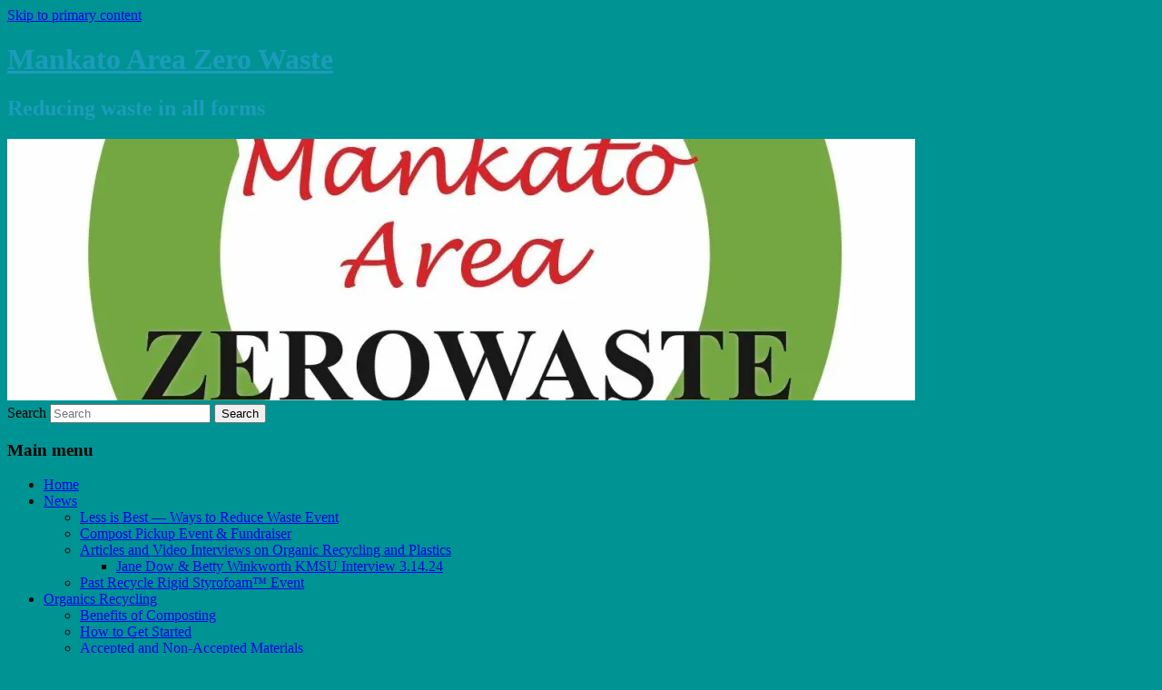

--- FILE ---
content_type: text/html; charset=UTF-8
request_url: https://www.mankatozerowaste.com/help-from-mankato-area-zero-waste/
body_size: 21152
content:
<!DOCTYPE html>
<html dir="ltr" lang="en-US" prefix="og: https://ogp.me/ns#">
<head>
<meta charset="UTF-8" />
<meta name="viewport" content="width=device-width, initial-scale=1.0" />
<title>
Help from Mankato Area Zero Waste | Mankato Area Zero WasteMankato Area Zero Waste	</title>
<link rel="profile" href="https://gmpg.org/xfn/11" />
<link rel="stylesheet" type="text/css" media="all" href="https://www.mankatozerowaste.com/wp-content/themes/twentyeleven/style.css?ver=20251202" />
<link rel="pingback" href="https://www.mankatozerowaste.com/xmlrpc.php">

		<!-- All in One SEO 4.9.3 - aioseo.com -->
	<meta name="description" content="One Great Action IdeaThese bins can be reserved for your event at no charge, and you can personalize the signs. Just contact us at mankatoaerowaste@gmail.com.When you are done, the food scraps and compostable items can go into an organics dumpster. What else can you do? Become a block leader. We provide" />
	<meta name="robots" content="max-image-preview:large" />
	<link rel="canonical" href="https://www.mankatozerowaste.com/help-from-mankato-area-zero-waste/" />
	<meta name="generator" content="All in One SEO (AIOSEO) 4.9.3" />
		<meta property="og:locale" content="en_US" />
		<meta property="og:site_name" content="Mankato Area Zero Waste | Reducing waste in all forms" />
		<meta property="og:type" content="article" />
		<meta property="og:title" content="Help from Mankato Area Zero Waste | Mankato Area Zero Waste" />
		<meta property="og:description" content="One Great Action IdeaThese bins can be reserved for your event at no charge, and you can personalize the signs. Just contact us at mankatoaerowaste@gmail.com.When you are done, the food scraps and compostable items can go into an organics dumpster. What else can you do? Become a block leader. We provide" />
		<meta property="og:url" content="https://www.mankatozerowaste.com/help-from-mankato-area-zero-waste/" />
		<meta property="article:published_time" content="2021-09-30T16:17:16+00:00" />
		<meta property="article:modified_time" content="2023-11-08T15:42:16+00:00" />
		<meta name="twitter:card" content="summary" />
		<meta name="twitter:title" content="Help from Mankato Area Zero Waste | Mankato Area Zero Waste" />
		<meta name="twitter:description" content="One Great Action IdeaThese bins can be reserved for your event at no charge, and you can personalize the signs. Just contact us at mankatoaerowaste@gmail.com.When you are done, the food scraps and compostable items can go into an organics dumpster. What else can you do? Become a block leader. We provide" />
		<script type="application/ld+json" class="aioseo-schema">
			{"@context":"https:\/\/schema.org","@graph":[{"@type":"BreadcrumbList","@id":"https:\/\/www.mankatozerowaste.com\/help-from-mankato-area-zero-waste\/#breadcrumblist","itemListElement":[{"@type":"ListItem","@id":"https:\/\/www.mankatozerowaste.com#listItem","position":1,"name":"Home","item":"https:\/\/www.mankatozerowaste.com","nextItem":{"@type":"ListItem","@id":"https:\/\/www.mankatozerowaste.com\/help-from-mankato-area-zero-waste\/#listItem","name":"Help from Mankato Area Zero Waste"}},{"@type":"ListItem","@id":"https:\/\/www.mankatozerowaste.com\/help-from-mankato-area-zero-waste\/#listItem","position":2,"name":"Help from Mankato Area Zero Waste","previousItem":{"@type":"ListItem","@id":"https:\/\/www.mankatozerowaste.com#listItem","name":"Home"}}]},{"@type":"Organization","@id":"https:\/\/www.mankatozerowaste.com\/#organization","name":"Mankato Area Zero Waste","description":"Reducing waste in all forms","url":"https:\/\/www.mankatozerowaste.com\/"},{"@type":"WebPage","@id":"https:\/\/www.mankatozerowaste.com\/help-from-mankato-area-zero-waste\/#webpage","url":"https:\/\/www.mankatozerowaste.com\/help-from-mankato-area-zero-waste\/","name":"Help from Mankato Area Zero Waste | Mankato Area Zero Waste","description":"One Great Action IdeaThese bins can be reserved for your event at no charge, and you can personalize the signs. Just contact us at mankatoaerowaste@gmail.com.When you are done, the food scraps and compostable items can go into an organics dumpster. What else can you do? Become a block leader. We provide","inLanguage":"en-US","isPartOf":{"@id":"https:\/\/www.mankatozerowaste.com\/#website"},"breadcrumb":{"@id":"https:\/\/www.mankatozerowaste.com\/help-from-mankato-area-zero-waste\/#breadcrumblist"},"image":{"@type":"ImageObject","url":"https:\/\/i0.wp.com\/www.mankatozerowaste.com\/wp-content\/uploads\/2021\/10\/MankatoAreaZeroWasteLogo9.14.21-e1634140894100.jpg?fit=1224%2C431&ssl=1","@id":"https:\/\/www.mankatozerowaste.com\/help-from-mankato-area-zero-waste\/#mainImage","width":1224,"height":431},"primaryImageOfPage":{"@id":"https:\/\/www.mankatozerowaste.com\/help-from-mankato-area-zero-waste\/#mainImage"},"datePublished":"2021-09-30T11:17:16-05:00","dateModified":"2023-11-08T09:42:16-06:00"},{"@type":"WebSite","@id":"https:\/\/www.mankatozerowaste.com\/#website","url":"https:\/\/www.mankatozerowaste.com\/","name":"Mankato Area Zero Waste","description":"Reducing waste in all forms","inLanguage":"en-US","publisher":{"@id":"https:\/\/www.mankatozerowaste.com\/#organization"}}]}
		</script>
		<!-- All in One SEO -->

<link rel='dns-prefetch' href='//www.googletagmanager.com' />
<link rel='dns-prefetch' href='//stats.wp.com' />
<link rel='preconnect' href='//i0.wp.com' />
<link rel='preconnect' href='//c0.wp.com' />
<link rel="alternate" type="application/rss+xml" title="Mankato Area Zero Waste &raquo; Feed" href="https://www.mankatozerowaste.com/feed/" />
<link rel="alternate" type="application/rss+xml" title="Mankato Area Zero Waste &raquo; Comments Feed" href="https://www.mankatozerowaste.com/comments/feed/" />
<link rel="alternate" type="text/calendar" title="Mankato Area Zero Waste &raquo; iCal Feed" href="https://www.mankatozerowaste.com/events/?ical=1" />
<link rel="alternate" title="oEmbed (JSON)" type="application/json+oembed" href="https://www.mankatozerowaste.com/wp-json/oembed/1.0/embed?url=https%3A%2F%2Fwww.mankatozerowaste.com%2Fhelp-from-mankato-area-zero-waste%2F" />
<link rel="alternate" title="oEmbed (XML)" type="text/xml+oembed" href="https://www.mankatozerowaste.com/wp-json/oembed/1.0/embed?url=https%3A%2F%2Fwww.mankatozerowaste.com%2Fhelp-from-mankato-area-zero-waste%2F&#038;format=xml" />
		<!-- This site uses the Google Analytics by ExactMetrics plugin v8.11.1 - Using Analytics tracking - https://www.exactmetrics.com/ -->
							<script data-service="google-analytics" data-category="statistics" data-cmplz-src="//www.googletagmanager.com/gtag/js?id=G-5XB6WHQTCN"  data-cfasync="false" data-wpfc-render="false" type="text/plain" async></script>
			<script data-service="google-analytics" data-category="statistics" data-cfasync="false" data-wpfc-render="false" type="text/plain">
				var em_version = '8.11.1';
				var em_track_user = true;
				var em_no_track_reason = '';
								var ExactMetricsDefaultLocations = {"page_location":"https:\/\/www.mankatozerowaste.com\/help-from-mankato-area-zero-waste\/"};
								ExactMetricsDefaultLocations.page_location = window.location.href;
								if ( typeof ExactMetricsPrivacyGuardFilter === 'function' ) {
					var ExactMetricsLocations = (typeof ExactMetricsExcludeQuery === 'object') ? ExactMetricsPrivacyGuardFilter( ExactMetricsExcludeQuery ) : ExactMetricsPrivacyGuardFilter( ExactMetricsDefaultLocations );
				} else {
					var ExactMetricsLocations = (typeof ExactMetricsExcludeQuery === 'object') ? ExactMetricsExcludeQuery : ExactMetricsDefaultLocations;
				}

								var disableStrs = [
										'ga-disable-G-5XB6WHQTCN',
									];

				/* Function to detect opted out users */
				function __gtagTrackerIsOptedOut() {
					for (var index = 0; index < disableStrs.length; index++) {
						if (document.cookie.indexOf(disableStrs[index] + '=true') > -1) {
							return true;
						}
					}

					return false;
				}

				/* Disable tracking if the opt-out cookie exists. */
				if (__gtagTrackerIsOptedOut()) {
					for (var index = 0; index < disableStrs.length; index++) {
						window[disableStrs[index]] = true;
					}
				}

				/* Opt-out function */
				function __gtagTrackerOptout() {
					for (var index = 0; index < disableStrs.length; index++) {
						document.cookie = disableStrs[index] + '=true; expires=Thu, 31 Dec 2099 23:59:59 UTC; path=/';
						window[disableStrs[index]] = true;
					}
				}

				if ('undefined' === typeof gaOptout) {
					function gaOptout() {
						__gtagTrackerOptout();
					}
				}
								window.dataLayer = window.dataLayer || [];

				window.ExactMetricsDualTracker = {
					helpers: {},
					trackers: {},
				};
				if (em_track_user) {
					function __gtagDataLayer() {
						dataLayer.push(arguments);
					}

					function __gtagTracker(type, name, parameters) {
						if (!parameters) {
							parameters = {};
						}

						if (parameters.send_to) {
							__gtagDataLayer.apply(null, arguments);
							return;
						}

						if (type === 'event') {
														parameters.send_to = exactmetrics_frontend.v4_id;
							var hookName = name;
							if (typeof parameters['event_category'] !== 'undefined') {
								hookName = parameters['event_category'] + ':' + name;
							}

							if (typeof ExactMetricsDualTracker.trackers[hookName] !== 'undefined') {
								ExactMetricsDualTracker.trackers[hookName](parameters);
							} else {
								__gtagDataLayer('event', name, parameters);
							}
							
						} else {
							__gtagDataLayer.apply(null, arguments);
						}
					}

					__gtagTracker('js', new Date());
					__gtagTracker('set', {
						'developer_id.dNDMyYj': true,
											});
					if ( ExactMetricsLocations.page_location ) {
						__gtagTracker('set', ExactMetricsLocations);
					}
										__gtagTracker('config', 'G-5XB6WHQTCN', {"forceSSL":"true","anonymize_ip":"true"} );
										window.gtag = __gtagTracker;										(function () {
						/* https://developers.google.com/analytics/devguides/collection/analyticsjs/ */
						/* ga and __gaTracker compatibility shim. */
						var noopfn = function () {
							return null;
						};
						var newtracker = function () {
							return new Tracker();
						};
						var Tracker = function () {
							return null;
						};
						var p = Tracker.prototype;
						p.get = noopfn;
						p.set = noopfn;
						p.send = function () {
							var args = Array.prototype.slice.call(arguments);
							args.unshift('send');
							__gaTracker.apply(null, args);
						};
						var __gaTracker = function () {
							var len = arguments.length;
							if (len === 0) {
								return;
							}
							var f = arguments[len - 1];
							if (typeof f !== 'object' || f === null || typeof f.hitCallback !== 'function') {
								if ('send' === arguments[0]) {
									var hitConverted, hitObject = false, action;
									if ('event' === arguments[1]) {
										if ('undefined' !== typeof arguments[3]) {
											hitObject = {
												'eventAction': arguments[3],
												'eventCategory': arguments[2],
												'eventLabel': arguments[4],
												'value': arguments[5] ? arguments[5] : 1,
											}
										}
									}
									if ('pageview' === arguments[1]) {
										if ('undefined' !== typeof arguments[2]) {
											hitObject = {
												'eventAction': 'page_view',
												'page_path': arguments[2],
											}
										}
									}
									if (typeof arguments[2] === 'object') {
										hitObject = arguments[2];
									}
									if (typeof arguments[5] === 'object') {
										Object.assign(hitObject, arguments[5]);
									}
									if ('undefined' !== typeof arguments[1].hitType) {
										hitObject = arguments[1];
										if ('pageview' === hitObject.hitType) {
											hitObject.eventAction = 'page_view';
										}
									}
									if (hitObject) {
										action = 'timing' === arguments[1].hitType ? 'timing_complete' : hitObject.eventAction;
										hitConverted = mapArgs(hitObject);
										__gtagTracker('event', action, hitConverted);
									}
								}
								return;
							}

							function mapArgs(args) {
								var arg, hit = {};
								var gaMap = {
									'eventCategory': 'event_category',
									'eventAction': 'event_action',
									'eventLabel': 'event_label',
									'eventValue': 'event_value',
									'nonInteraction': 'non_interaction',
									'timingCategory': 'event_category',
									'timingVar': 'name',
									'timingValue': 'value',
									'timingLabel': 'event_label',
									'page': 'page_path',
									'location': 'page_location',
									'title': 'page_title',
									'referrer' : 'page_referrer',
								};
								for (arg in args) {
																		if (!(!args.hasOwnProperty(arg) || !gaMap.hasOwnProperty(arg))) {
										hit[gaMap[arg]] = args[arg];
									} else {
										hit[arg] = args[arg];
									}
								}
								return hit;
							}

							try {
								f.hitCallback();
							} catch (ex) {
							}
						};
						__gaTracker.create = newtracker;
						__gaTracker.getByName = newtracker;
						__gaTracker.getAll = function () {
							return [];
						};
						__gaTracker.remove = noopfn;
						__gaTracker.loaded = true;
						window['__gaTracker'] = __gaTracker;
					})();
									} else {
										console.log("");
					(function () {
						function __gtagTracker() {
							return null;
						}

						window['__gtagTracker'] = __gtagTracker;
						window['gtag'] = __gtagTracker;
					})();
									}
			</script>
							<!-- / Google Analytics by ExactMetrics -->
		<style id='wp-img-auto-sizes-contain-inline-css' type='text/css'>
img:is([sizes=auto i],[sizes^="auto," i]){contain-intrinsic-size:3000px 1500px}
/*# sourceURL=wp-img-auto-sizes-contain-inline-css */
</style>
<style id='wp-emoji-styles-inline-css' type='text/css'>

	img.wp-smiley, img.emoji {
		display: inline !important;
		border: none !important;
		box-shadow: none !important;
		height: 1em !important;
		width: 1em !important;
		margin: 0 0.07em !important;
		vertical-align: -0.1em !important;
		background: none !important;
		padding: 0 !important;
	}
/*# sourceURL=wp-emoji-styles-inline-css */
</style>
<style id='classic-theme-styles-inline-css' type='text/css'>
/*! This file is auto-generated */
.wp-block-button__link{color:#fff;background-color:#32373c;border-radius:9999px;box-shadow:none;text-decoration:none;padding:calc(.667em + 2px) calc(1.333em + 2px);font-size:1.125em}.wp-block-file__button{background:#32373c;color:#fff;text-decoration:none}
/*# sourceURL=/wp-includes/css/classic-themes.min.css */
</style>
<link rel='stylesheet' id='aioseo/css/src/vue/standalone/blocks/table-of-contents/global.scss-css' href='https://www.mankatozerowaste.com/wp-content/plugins/all-in-one-seo-pack/dist/Lite/assets/css/table-of-contents/global.e90f6d47.css?ver=4.9.3' type='text/css' media='all' />
<link rel='stylesheet' id='mediaelement-css' href='https://c0.wp.com/c/6.9/wp-includes/js/mediaelement/mediaelementplayer-legacy.min.css' type='text/css' media='all' />
<link rel='stylesheet' id='wp-mediaelement-css' href='https://c0.wp.com/c/6.9/wp-includes/js/mediaelement/wp-mediaelement.min.css' type='text/css' media='all' />
<style id='jetpack-sharing-buttons-style-inline-css' type='text/css'>
.jetpack-sharing-buttons__services-list{display:flex;flex-direction:row;flex-wrap:wrap;gap:0;list-style-type:none;margin:5px;padding:0}.jetpack-sharing-buttons__services-list.has-small-icon-size{font-size:12px}.jetpack-sharing-buttons__services-list.has-normal-icon-size{font-size:16px}.jetpack-sharing-buttons__services-list.has-large-icon-size{font-size:24px}.jetpack-sharing-buttons__services-list.has-huge-icon-size{font-size:36px}@media print{.jetpack-sharing-buttons__services-list{display:none!important}}.editor-styles-wrapper .wp-block-jetpack-sharing-buttons{gap:0;padding-inline-start:0}ul.jetpack-sharing-buttons__services-list.has-background{padding:1.25em 2.375em}
/*# sourceURL=https://www.mankatozerowaste.com/wp-content/plugins/jetpack/_inc/blocks/sharing-buttons/view.css */
</style>
<style id='global-styles-inline-css' type='text/css'>
:root{--wp--preset--aspect-ratio--square: 1;--wp--preset--aspect-ratio--4-3: 4/3;--wp--preset--aspect-ratio--3-4: 3/4;--wp--preset--aspect-ratio--3-2: 3/2;--wp--preset--aspect-ratio--2-3: 2/3;--wp--preset--aspect-ratio--16-9: 16/9;--wp--preset--aspect-ratio--9-16: 9/16;--wp--preset--color--black: #000;--wp--preset--color--cyan-bluish-gray: #abb8c3;--wp--preset--color--white: #fff;--wp--preset--color--pale-pink: #f78da7;--wp--preset--color--vivid-red: #cf2e2e;--wp--preset--color--luminous-vivid-orange: #ff6900;--wp--preset--color--luminous-vivid-amber: #fcb900;--wp--preset--color--light-green-cyan: #7bdcb5;--wp--preset--color--vivid-green-cyan: #00d084;--wp--preset--color--pale-cyan-blue: #8ed1fc;--wp--preset--color--vivid-cyan-blue: #0693e3;--wp--preset--color--vivid-purple: #9b51e0;--wp--preset--color--blue: #1982d1;--wp--preset--color--dark-gray: #373737;--wp--preset--color--medium-gray: #666;--wp--preset--color--light-gray: #e2e2e2;--wp--preset--gradient--vivid-cyan-blue-to-vivid-purple: linear-gradient(135deg,rgb(6,147,227) 0%,rgb(155,81,224) 100%);--wp--preset--gradient--light-green-cyan-to-vivid-green-cyan: linear-gradient(135deg,rgb(122,220,180) 0%,rgb(0,208,130) 100%);--wp--preset--gradient--luminous-vivid-amber-to-luminous-vivid-orange: linear-gradient(135deg,rgb(252,185,0) 0%,rgb(255,105,0) 100%);--wp--preset--gradient--luminous-vivid-orange-to-vivid-red: linear-gradient(135deg,rgb(255,105,0) 0%,rgb(207,46,46) 100%);--wp--preset--gradient--very-light-gray-to-cyan-bluish-gray: linear-gradient(135deg,rgb(238,238,238) 0%,rgb(169,184,195) 100%);--wp--preset--gradient--cool-to-warm-spectrum: linear-gradient(135deg,rgb(74,234,220) 0%,rgb(151,120,209) 20%,rgb(207,42,186) 40%,rgb(238,44,130) 60%,rgb(251,105,98) 80%,rgb(254,248,76) 100%);--wp--preset--gradient--blush-light-purple: linear-gradient(135deg,rgb(255,206,236) 0%,rgb(152,150,240) 100%);--wp--preset--gradient--blush-bordeaux: linear-gradient(135deg,rgb(254,205,165) 0%,rgb(254,45,45) 50%,rgb(107,0,62) 100%);--wp--preset--gradient--luminous-dusk: linear-gradient(135deg,rgb(255,203,112) 0%,rgb(199,81,192) 50%,rgb(65,88,208) 100%);--wp--preset--gradient--pale-ocean: linear-gradient(135deg,rgb(255,245,203) 0%,rgb(182,227,212) 50%,rgb(51,167,181) 100%);--wp--preset--gradient--electric-grass: linear-gradient(135deg,rgb(202,248,128) 0%,rgb(113,206,126) 100%);--wp--preset--gradient--midnight: linear-gradient(135deg,rgb(2,3,129) 0%,rgb(40,116,252) 100%);--wp--preset--font-size--small: 13px;--wp--preset--font-size--medium: 20px;--wp--preset--font-size--large: 36px;--wp--preset--font-size--x-large: 42px;--wp--preset--spacing--20: 0.44rem;--wp--preset--spacing--30: 0.67rem;--wp--preset--spacing--40: 1rem;--wp--preset--spacing--50: 1.5rem;--wp--preset--spacing--60: 2.25rem;--wp--preset--spacing--70: 3.38rem;--wp--preset--spacing--80: 5.06rem;--wp--preset--shadow--natural: 6px 6px 9px rgba(0, 0, 0, 0.2);--wp--preset--shadow--deep: 12px 12px 50px rgba(0, 0, 0, 0.4);--wp--preset--shadow--sharp: 6px 6px 0px rgba(0, 0, 0, 0.2);--wp--preset--shadow--outlined: 6px 6px 0px -3px rgb(255, 255, 255), 6px 6px rgb(0, 0, 0);--wp--preset--shadow--crisp: 6px 6px 0px rgb(0, 0, 0);}:where(.is-layout-flex){gap: 0.5em;}:where(.is-layout-grid){gap: 0.5em;}body .is-layout-flex{display: flex;}.is-layout-flex{flex-wrap: wrap;align-items: center;}.is-layout-flex > :is(*, div){margin: 0;}body .is-layout-grid{display: grid;}.is-layout-grid > :is(*, div){margin: 0;}:where(.wp-block-columns.is-layout-flex){gap: 2em;}:where(.wp-block-columns.is-layout-grid){gap: 2em;}:where(.wp-block-post-template.is-layout-flex){gap: 1.25em;}:where(.wp-block-post-template.is-layout-grid){gap: 1.25em;}.has-black-color{color: var(--wp--preset--color--black) !important;}.has-cyan-bluish-gray-color{color: var(--wp--preset--color--cyan-bluish-gray) !important;}.has-white-color{color: var(--wp--preset--color--white) !important;}.has-pale-pink-color{color: var(--wp--preset--color--pale-pink) !important;}.has-vivid-red-color{color: var(--wp--preset--color--vivid-red) !important;}.has-luminous-vivid-orange-color{color: var(--wp--preset--color--luminous-vivid-orange) !important;}.has-luminous-vivid-amber-color{color: var(--wp--preset--color--luminous-vivid-amber) !important;}.has-light-green-cyan-color{color: var(--wp--preset--color--light-green-cyan) !important;}.has-vivid-green-cyan-color{color: var(--wp--preset--color--vivid-green-cyan) !important;}.has-pale-cyan-blue-color{color: var(--wp--preset--color--pale-cyan-blue) !important;}.has-vivid-cyan-blue-color{color: var(--wp--preset--color--vivid-cyan-blue) !important;}.has-vivid-purple-color{color: var(--wp--preset--color--vivid-purple) !important;}.has-black-background-color{background-color: var(--wp--preset--color--black) !important;}.has-cyan-bluish-gray-background-color{background-color: var(--wp--preset--color--cyan-bluish-gray) !important;}.has-white-background-color{background-color: var(--wp--preset--color--white) !important;}.has-pale-pink-background-color{background-color: var(--wp--preset--color--pale-pink) !important;}.has-vivid-red-background-color{background-color: var(--wp--preset--color--vivid-red) !important;}.has-luminous-vivid-orange-background-color{background-color: var(--wp--preset--color--luminous-vivid-orange) !important;}.has-luminous-vivid-amber-background-color{background-color: var(--wp--preset--color--luminous-vivid-amber) !important;}.has-light-green-cyan-background-color{background-color: var(--wp--preset--color--light-green-cyan) !important;}.has-vivid-green-cyan-background-color{background-color: var(--wp--preset--color--vivid-green-cyan) !important;}.has-pale-cyan-blue-background-color{background-color: var(--wp--preset--color--pale-cyan-blue) !important;}.has-vivid-cyan-blue-background-color{background-color: var(--wp--preset--color--vivid-cyan-blue) !important;}.has-vivid-purple-background-color{background-color: var(--wp--preset--color--vivid-purple) !important;}.has-black-border-color{border-color: var(--wp--preset--color--black) !important;}.has-cyan-bluish-gray-border-color{border-color: var(--wp--preset--color--cyan-bluish-gray) !important;}.has-white-border-color{border-color: var(--wp--preset--color--white) !important;}.has-pale-pink-border-color{border-color: var(--wp--preset--color--pale-pink) !important;}.has-vivid-red-border-color{border-color: var(--wp--preset--color--vivid-red) !important;}.has-luminous-vivid-orange-border-color{border-color: var(--wp--preset--color--luminous-vivid-orange) !important;}.has-luminous-vivid-amber-border-color{border-color: var(--wp--preset--color--luminous-vivid-amber) !important;}.has-light-green-cyan-border-color{border-color: var(--wp--preset--color--light-green-cyan) !important;}.has-vivid-green-cyan-border-color{border-color: var(--wp--preset--color--vivid-green-cyan) !important;}.has-pale-cyan-blue-border-color{border-color: var(--wp--preset--color--pale-cyan-blue) !important;}.has-vivid-cyan-blue-border-color{border-color: var(--wp--preset--color--vivid-cyan-blue) !important;}.has-vivid-purple-border-color{border-color: var(--wp--preset--color--vivid-purple) !important;}.has-vivid-cyan-blue-to-vivid-purple-gradient-background{background: var(--wp--preset--gradient--vivid-cyan-blue-to-vivid-purple) !important;}.has-light-green-cyan-to-vivid-green-cyan-gradient-background{background: var(--wp--preset--gradient--light-green-cyan-to-vivid-green-cyan) !important;}.has-luminous-vivid-amber-to-luminous-vivid-orange-gradient-background{background: var(--wp--preset--gradient--luminous-vivid-amber-to-luminous-vivid-orange) !important;}.has-luminous-vivid-orange-to-vivid-red-gradient-background{background: var(--wp--preset--gradient--luminous-vivid-orange-to-vivid-red) !important;}.has-very-light-gray-to-cyan-bluish-gray-gradient-background{background: var(--wp--preset--gradient--very-light-gray-to-cyan-bluish-gray) !important;}.has-cool-to-warm-spectrum-gradient-background{background: var(--wp--preset--gradient--cool-to-warm-spectrum) !important;}.has-blush-light-purple-gradient-background{background: var(--wp--preset--gradient--blush-light-purple) !important;}.has-blush-bordeaux-gradient-background{background: var(--wp--preset--gradient--blush-bordeaux) !important;}.has-luminous-dusk-gradient-background{background: var(--wp--preset--gradient--luminous-dusk) !important;}.has-pale-ocean-gradient-background{background: var(--wp--preset--gradient--pale-ocean) !important;}.has-electric-grass-gradient-background{background: var(--wp--preset--gradient--electric-grass) !important;}.has-midnight-gradient-background{background: var(--wp--preset--gradient--midnight) !important;}.has-small-font-size{font-size: var(--wp--preset--font-size--small) !important;}.has-medium-font-size{font-size: var(--wp--preset--font-size--medium) !important;}.has-large-font-size{font-size: var(--wp--preset--font-size--large) !important;}.has-x-large-font-size{font-size: var(--wp--preset--font-size--x-large) !important;}
:where(.wp-block-post-template.is-layout-flex){gap: 1.25em;}:where(.wp-block-post-template.is-layout-grid){gap: 1.25em;}
:where(.wp-block-term-template.is-layout-flex){gap: 1.25em;}:where(.wp-block-term-template.is-layout-grid){gap: 1.25em;}
:where(.wp-block-columns.is-layout-flex){gap: 2em;}:where(.wp-block-columns.is-layout-grid){gap: 2em;}
:root :where(.wp-block-pullquote){font-size: 1.5em;line-height: 1.6;}
/*# sourceURL=global-styles-inline-css */
</style>
<link rel='stylesheet' id='contact-form-7-css' href='https://www.mankatozerowaste.com/wp-content/plugins/contact-form-7/includes/css/styles.css?ver=6.1.4' type='text/css' media='all' />
<link rel='stylesheet' id='tribe-events-v2-single-skeleton-css' href='https://www.mankatozerowaste.com/wp-content/plugins/the-events-calendar/build/css/tribe-events-single-skeleton.css?ver=6.15.13.1' type='text/css' media='all' />
<link rel='stylesheet' id='tribe-events-v2-single-skeleton-full-css' href='https://www.mankatozerowaste.com/wp-content/plugins/the-events-calendar/build/css/tribe-events-single-full.css?ver=6.15.13.1' type='text/css' media='all' />
<link rel='stylesheet' id='tec-events-elementor-widgets-base-styles-css' href='https://www.mankatozerowaste.com/wp-content/plugins/the-events-calendar/build/css/integrations/plugins/elementor/widgets/widget-base.css?ver=6.15.13.1' type='text/css' media='all' />
<link rel='stylesheet' id='cmplz-general-css' href='https://www.mankatozerowaste.com/wp-content/plugins/complianz-gdpr/assets/css/cookieblocker.min.css?ver=1766044655' type='text/css' media='all' />
<link rel='stylesheet' id='twentyeleven-block-style-css' href='https://www.mankatozerowaste.com/wp-content/themes/twentyeleven/blocks.css?ver=20240703' type='text/css' media='all' />
<link rel='stylesheet' id='elementor-icons-css' href='https://www.mankatozerowaste.com/wp-content/plugins/elementor/assets/lib/eicons/css/elementor-icons.min.css?ver=5.45.0' type='text/css' media='all' />
<link rel='stylesheet' id='elementor-frontend-css' href='https://www.mankatozerowaste.com/wp-content/plugins/elementor/assets/css/frontend.min.css?ver=3.34.1' type='text/css' media='all' />
<link rel='stylesheet' id='elementor-post-1052-css' href='https://www.mankatozerowaste.com/wp-content/uploads/elementor/css/post-1052.css?ver=1768038391' type='text/css' media='all' />
<link rel='stylesheet' id='widget-image-css' href='https://www.mankatozerowaste.com/wp-content/plugins/elementor/assets/css/widget-image.min.css?ver=3.34.1' type='text/css' media='all' />
<link rel='stylesheet' id='elementor-post-846-css' href='https://www.mankatozerowaste.com/wp-content/uploads/elementor/css/post-846.css?ver=1768038993' type='text/css' media='all' />
<link rel='stylesheet' id='elementor-gf-local-roboto-css' href='https://www.mankatozerowaste.com/wp-content/uploads/elementor/google-fonts/css/roboto.css?ver=1742368007' type='text/css' media='all' />
<link rel='stylesheet' id='elementor-gf-local-robotoslab-css' href='https://www.mankatozerowaste.com/wp-content/uploads/elementor/google-fonts/css/robotoslab.css?ver=1742368010' type='text/css' media='all' />
<script type="text/javascript" src="https://www.mankatozerowaste.com/wp-content/plugins/google-analytics-dashboard-for-wp/assets/js/frontend-gtag.min.js?ver=8.11.1" id="exactmetrics-frontend-script-js" async="async" data-wp-strategy="async"></script>
<script data-cfasync="false" data-wpfc-render="false" type="text/javascript" id='exactmetrics-frontend-script-js-extra'>/* <![CDATA[ */
var exactmetrics_frontend = {"js_events_tracking":"true","download_extensions":"zip,mp3,mpeg,pdf,docx,pptx,xlsx,rar","inbound_paths":"[{\"path\":\"\\\/go\\\/\",\"label\":\"affiliate\"},{\"path\":\"\\\/recommend\\\/\",\"label\":\"affiliate\"}]","home_url":"https:\/\/www.mankatozerowaste.com","hash_tracking":"false","v4_id":"G-5XB6WHQTCN"};/* ]]> */
</script>

<!-- Google tag (gtag.js) snippet added by Site Kit -->
<!-- Google Analytics snippet added by Site Kit -->
<script type="text/javascript" src="https://www.googletagmanager.com/gtag/js?id=G-GPTPMSWRX9" id="google_gtagjs-js" async></script>
<script type="text/javascript" id="google_gtagjs-js-after">
/* <![CDATA[ */
window.dataLayer = window.dataLayer || [];function gtag(){dataLayer.push(arguments);}
gtag("set","linker",{"domains":["www.mankatozerowaste.com"]});
gtag("js", new Date());
gtag("set", "developer_id.dZTNiMT", true);
gtag("config", "G-GPTPMSWRX9");
//# sourceURL=google_gtagjs-js-after
/* ]]> */
</script>
<script type="text/javascript" src="https://c0.wp.com/c/6.9/wp-includes/js/jquery/jquery.min.js" id="jquery-core-js"></script>
<script type="text/javascript" src="https://c0.wp.com/c/6.9/wp-includes/js/jquery/jquery-migrate.min.js" id="jquery-migrate-js"></script>
<link rel="https://api.w.org/" href="https://www.mankatozerowaste.com/wp-json/" /><link rel="alternate" title="JSON" type="application/json" href="https://www.mankatozerowaste.com/wp-json/wp/v2/pages/846" /><link rel="EditURI" type="application/rsd+xml" title="RSD" href="https://www.mankatozerowaste.com/xmlrpc.php?rsd" />
<link rel='shortlink' href='https://www.mankatozerowaste.com/?p=846' />
<meta name="generator" content="Site Kit by Google 1.168.0" /><meta name="tec-api-version" content="v1"><meta name="tec-api-origin" content="https://www.mankatozerowaste.com"><link rel="alternate" href="https://www.mankatozerowaste.com/wp-json/tribe/events/v1/" />	<style>img#wpstats{display:none}</style>
					<style>.cmplz-hidden {
					display: none !important;
				}</style><meta name="generator" content="Elementor 3.34.1; features: additional_custom_breakpoints; settings: css_print_method-external, google_font-enabled, font_display-auto">
<style type="text/css">.recentcomments a{display:inline !important;padding:0 !important;margin:0 !important;}</style>			<style>
				.e-con.e-parent:nth-of-type(n+4):not(.e-lazyloaded):not(.e-no-lazyload),
				.e-con.e-parent:nth-of-type(n+4):not(.e-lazyloaded):not(.e-no-lazyload) * {
					background-image: none !important;
				}
				@media screen and (max-height: 1024px) {
					.e-con.e-parent:nth-of-type(n+3):not(.e-lazyloaded):not(.e-no-lazyload),
					.e-con.e-parent:nth-of-type(n+3):not(.e-lazyloaded):not(.e-no-lazyload) * {
						background-image: none !important;
					}
				}
				@media screen and (max-height: 640px) {
					.e-con.e-parent:nth-of-type(n+2):not(.e-lazyloaded):not(.e-no-lazyload),
					.e-con.e-parent:nth-of-type(n+2):not(.e-lazyloaded):not(.e-no-lazyload) * {
						background-image: none !important;
					}
				}
			</style>
					<style type="text/css" id="twentyeleven-header-css">
				#site-title a,
		#site-description {
			color: #1c9cbc;
		}
		</style>
		<style type="text/css" id="custom-background-css">
body.custom-background { background-color: #009393; }
</style>
	<link rel="icon" href="https://i0.wp.com/www.mankatozerowaste.com/wp-content/uploads/2018/06/cropped-MAZW_LogoRev.png?fit=32%2C32&#038;ssl=1" sizes="32x32" />
<link rel="icon" href="https://i0.wp.com/www.mankatozerowaste.com/wp-content/uploads/2018/06/cropped-MAZW_LogoRev.png?fit=192%2C192&#038;ssl=1" sizes="192x192" />
<link rel="apple-touch-icon" href="https://i0.wp.com/www.mankatozerowaste.com/wp-content/uploads/2018/06/cropped-MAZW_LogoRev.png?fit=180%2C180&#038;ssl=1" />
<meta name="msapplication-TileImage" content="https://i0.wp.com/www.mankatozerowaste.com/wp-content/uploads/2018/06/cropped-MAZW_LogoRev.png?fit=270%2C270&#038;ssl=1" />
</head>

<body data-cmplz=1 class="wp-singular page-template-default page page-id-846 custom-background wp-custom-logo wp-embed-responsive wp-theme-twentyeleven tribe-no-js singular one-column content elementor-default elementor-kit-1052 elementor-page elementor-page-846 elementor-page-1775 elementor-page-1501">
<div class="skip-link"><a class="assistive-text" href="#content">Skip to primary content</a></div><div id="page" class="hfeed">
	<header id="branding">
			<hgroup>
									<h1 id="site-title"><span><a href="https://www.mankatozerowaste.com/" rel="home" >Mankato Area Zero Waste</a></span></h1>
										<h2 id="site-description">Reducing waste in all forms</h2>
							</hgroup>

						<a href="https://www.mankatozerowaste.com/" rel="home" >
				<img fetchpriority="high" width="1000" height="288" src="https://i0.wp.com/www.mankatozerowaste.com/wp-content/uploads/2021/10/MankatoAreaZeroWasteLogo9.14.21-e1634140894100.jpg?resize=1000%2C288&amp;ssl=1" class="attachment-post-thumbnail size-post-thumbnail wp-post-image" alt="" decoding="async" />			</a>
			
									<form method="get" id="searchform" action="https://www.mankatozerowaste.com/">
		<label for="s" class="assistive-text">Search</label>
		<input type="text" class="field" name="s" id="s" placeholder="Search" />
		<input type="submit" class="submit" name="submit" id="searchsubmit" value="Search" />
	</form>
			
			<nav id="access">
				<h3 class="assistive-text">Main menu</h3>
				<div class="menu-november-2023-container"><ul id="menu-november-2023" class="menu"><li id="menu-item-1866" class="menu-item menu-item-type-post_type menu-item-object-page menu-item-home menu-item-1866"><a href="https://www.mankatozerowaste.com/">Home</a></li>
<li id="menu-item-1867" class="menu-item menu-item-type-post_type menu-item-object-page menu-item-has-children menu-item-1867"><a href="https://www.mankatozerowaste.com/news-2/">News</a>
<ul class="sub-menu">
	<li id="menu-item-2137" class="menu-item menu-item-type-post_type menu-item-object-post menu-item-2137"><a href="https://www.mankatozerowaste.com/2024/04/10/less-is-best-ways-to-reduce-waste-event/">Less is Best — Ways to Reduce Waste Event</a></li>
	<li id="menu-item-2145" class="menu-item menu-item-type-post_type menu-item-object-post menu-item-2145"><a href="https://www.mankatozerowaste.com/?p=2142">Compost Pickup Event &#038; Fundraiser</a></li>
	<li id="menu-item-1909" class="menu-item menu-item-type-post_type menu-item-object-post menu-item-has-children menu-item-1909"><a href="https://www.mankatozerowaste.com/2022/03/16/one-year-of-plastic-film-recycling/">Articles and Video Interviews on Organic Recycling and Plastics</a>
	<ul class="sub-menu">
		<li id="menu-item-2138" class="menu-item menu-item-type-post_type menu-item-object-post menu-item-2138"><a href="https://www.mankatozerowaste.com/?p=2129">Jane Dow &#038; Betty Winkworth KMSU Interview 3.14.24</a></li>
	</ul>
</li>
	<li id="menu-item-1908" class="menu-item menu-item-type-post_type menu-item-object-post menu-item-1908"><a href="https://www.mankatozerowaste.com/2023/02/27/past-recycle-hard-styrofoam-event/">Past Recycle Rigid Styrofoam™ Event</a></li>
</ul>
</li>
<li id="menu-item-1869" class="menu-item menu-item-type-post_type menu-item-object-page current-menu-ancestor current-menu-parent current_page_parent current_page_ancestor menu-item-has-children menu-item-1869"><a href="https://www.mankatozerowaste.com/organics-recycling/">Organics Recycling</a>
<ul class="sub-menu">
	<li id="menu-item-1911" class="menu-item menu-item-type-post_type menu-item-object-page menu-item-1911"><a href="https://www.mankatozerowaste.com/benefits-of-composting/">Benefits of Composting</a></li>
	<li id="menu-item-1914" class="menu-item menu-item-type-post_type menu-item-object-page menu-item-1914"><a href="https://www.mankatozerowaste.com/how-to-get-started-2/">How to Get Started</a></li>
	<li id="menu-item-1910" class="menu-item menu-item-type-post_type menu-item-object-page menu-item-1910"><a href="https://www.mankatozerowaste.com/accepted-materials/">Accepted and Non-Accepted Materials</a></li>
	<li id="menu-item-1918" class="menu-item menu-item-type-post_type menu-item-object-page menu-item-1918"><a href="https://www.mankatozerowaste.com/video-full-circle-of-recycling-food/">Video: Food Scraps to Compost</a></li>
	<li id="menu-item-1912" class="menu-item menu-item-type-post_type menu-item-object-page menu-item-1912"><a href="https://www.mankatozerowaste.com/how-does-this-work-faq/">FAQ</a></li>
	<li id="menu-item-1924" class="menu-item menu-item-type-post_type menu-item-object-page menu-item-1924"><a href="https://www.mankatozerowaste.com/sign-up/">Sign Up</a></li>
	<li id="menu-item-1916" class="menu-item menu-item-type-post_type menu-item-object-page menu-item-1916"><a href="https://www.mankatozerowaste.com/other-resources/finding-compostable-products-online/">Finding compostable products online</a></li>
	<li id="menu-item-1917" class="menu-item menu-item-type-post_type menu-item-object-page menu-item-1917"><a href="https://www.mankatozerowaste.com/other-resources/where-to-find-compostable-products/">Where to Find Compostable Products Locally</a></li>
	<li id="menu-item-1913" class="menu-item menu-item-type-post_type menu-item-object-page current-menu-item page_item page-item-846 current_page_item menu-item-1913"><a href="https://www.mankatozerowaste.com/help-from-mankato-area-zero-waste/" aria-current="page">Help from Mankato Area Zero Waste</a></li>
	<li id="menu-item-1942" class="menu-item menu-item-type-post_type menu-item-object-page menu-item-1942"><a href="https://www.mankatozerowaste.com/business-opportunity-for-young-people/">Business Opportunity for Young People</a></li>
</ul>
</li>
<li id="menu-item-1868" class="menu-item menu-item-type-post_type menu-item-object-page menu-item-has-children menu-item-1868"><a href="https://www.mankatozerowaste.com/plastic-pollution-2/">Plastic Pollution</a>
<ul class="sub-menu">
	<li id="menu-item-1920" class="menu-item menu-item-type-post_type menu-item-object-page menu-item-1920"><a href="https://www.mankatozerowaste.com/pfas-info/">“Forever Chemicals” Called PFAS…</a></li>
	<li id="menu-item-1921" class="menu-item menu-item-type-post_type menu-item-object-page menu-item-1921"><a href="https://www.mankatozerowaste.com/how-to-eat-less-plastic/">How to Eat Less Plastic</a></li>
	<li id="menu-item-1923" class="menu-item menu-item-type-post_type menu-item-object-page menu-item-1923"><a href="https://www.mankatozerowaste.com/reasons-to-eliminate-single-use-plastics/">Reasons to Eliminate Single-use Plastics</a></li>
	<li id="menu-item-1947" class="menu-item menu-item-type-post_type menu-item-object-post menu-item-1947"><a href="https://www.mankatozerowaste.com/2023/09/07/resources-on-plastic/">Resources about Plastic</a></li>
	<li id="menu-item-2108" class="menu-item menu-item-type-post_type menu-item-object-post menu-item-2108"><a href="https://www.mankatozerowaste.com/2022/03/30/extended-producer-responsibility-epr-fact-sheet/">Extended Producer Responsibility (EPR) Fact Sheet</a></li>
	<li id="menu-item-2167" class="menu-item menu-item-type-post_type menu-item-object-page menu-item-2167"><a href="https://www.mankatozerowaste.com/know-your-plastics-guide-to-plastics-recycling/">Know Your Plastics – Guide to Plastics Recycling</a></li>
	<li id="menu-item-2166" class="menu-item menu-item-type-post_type menu-item-object-page menu-item-2166"><a href="https://www.mankatozerowaste.com/plastics-harmful-effects-on-human-health/">Plastics Harmful Effects on Human Health</a></li>
	<li id="menu-item-2273" class="menu-item menu-item-type-post_type menu-item-object-post menu-item-2273"><a href="https://www.mankatozerowaste.com/2025/03/14/chemical-recycling-fact-sheet/">Chemical Recycling Fact Sheet</a></li>
</ul>
</li>
<li id="menu-item-1919" class="menu-item menu-item-type-post_type menu-item-object-page menu-item-1919"><a href="https://www.mankatozerowaste.com/plastic-film-recycling/">Plastic Film Recycling</a></li>
<li id="menu-item-1925" class="menu-item menu-item-type-post_type menu-item-object-page menu-item-has-children menu-item-1925"><a href="https://www.mankatozerowaste.com/advocacy/">Advocacy</a>
<ul class="sub-menu">
	<li id="menu-item-1926" class="menu-item menu-item-type-post_type menu-item-object-page menu-item-1926"><a href="https://www.mankatozerowaste.com/actions-you-can-take-2-2/">Personal Actions</a></li>
	<li id="menu-item-2097" class="menu-item menu-item-type-post_type menu-item-object-page menu-item-2097"><a href="https://www.mankatozerowaste.com/legislative-actions/">Governmental &#038; Business Actions</a></li>
</ul>
</li>
<li id="menu-item-1939" class="menu-item menu-item-type-post_type menu-item-object-page menu-item-has-children menu-item-1939"><a href="https://www.mankatozerowaste.com/other-resources/">Other Resources</a>
<ul class="sub-menu">
	<li id="menu-item-1941" class="menu-item menu-item-type-post_type menu-item-object-page menu-item-1941"><a href="https://www.mankatozerowaste.com/other-resources/where-to-take-difficult-to-recycle-items/">Where to take Difficult to Recycle Items in the Mankato Area</a></li>
</ul>
</li>
<li id="menu-item-1987" class="menu-item menu-item-type-post_type menu-item-object-page menu-item-1987"><a href="https://www.mankatozerowaste.com/contact-mankato-area-zero-waste/">Contact Mankato Area Zero Waste</a></li>
</ul></div>			</nav><!-- #access -->
	</header><!-- #branding -->


	<div id="main">

		<div id="primary">
			<div id="content" role="main">

				
					
<article id="post-846" class="post-846 page type-page status-publish has-post-thumbnail hentry">
	<header class="entry-header">
		<h1 class="entry-title">Help from Mankato Area Zero Waste</h1>
	</header><!-- .entry-header -->

	<div class="entry-content">
				<div data-elementor-type="wp-page" data-elementor-id="846" class="elementor elementor-846" data-elementor-post-type="page">
						<section class="elementor-section elementor-top-section elementor-element elementor-element-264239cf elementor-section-boxed elementor-section-height-default elementor-section-height-default" data-id="264239cf" data-element_type="section">
						<div class="elementor-container elementor-column-gap-default">
					<div class="elementor-column elementor-col-100 elementor-top-column elementor-element elementor-element-663e1590" data-id="663e1590" data-element_type="column">
			<div class="elementor-widget-wrap elementor-element-populated">
						<section class="elementor-section elementor-inner-section elementor-element elementor-element-eb05001 elementor-section-boxed elementor-section-height-default elementor-section-height-default" data-id="eb05001" data-element_type="section">
						<div class="elementor-container elementor-column-gap-default">
					<div class="elementor-column elementor-col-50 elementor-inner-column elementor-element elementor-element-9c710a5" data-id="9c710a5" data-element_type="column">
			<div class="elementor-widget-wrap elementor-element-populated">
						<div class="elementor-element elementor-element-a84692c elementor-widget elementor-widget-image" data-id="a84692c" data-element_type="widget" data-widget_type="image.default">
				<div class="elementor-widget-container">
															<img decoding="async" width="584" height="411" src="https://i0.wp.com/www.mankatozerowaste.com/wp-content/uploads/2023/11/Screen-Shot-2023-11-08-at-9.05.23-AM.png?fit=584%2C411&amp;ssl=1" class="attachment-large size-large wp-image-1788" alt="" srcset="https://i0.wp.com/www.mankatozerowaste.com/wp-content/uploads/2023/11/Screen-Shot-2023-11-08-at-9.05.23-AM.png?w=986&amp;ssl=1 986w, https://i0.wp.com/www.mankatozerowaste.com/wp-content/uploads/2023/11/Screen-Shot-2023-11-08-at-9.05.23-AM.png?resize=300%2C211&amp;ssl=1 300w, https://i0.wp.com/www.mankatozerowaste.com/wp-content/uploads/2023/11/Screen-Shot-2023-11-08-at-9.05.23-AM.png?resize=768%2C541&amp;ssl=1 768w, https://i0.wp.com/www.mankatozerowaste.com/wp-content/uploads/2023/11/Screen-Shot-2023-11-08-at-9.05.23-AM.png?resize=426%2C300&amp;ssl=1 426w" sizes="(max-width: 584px) 100vw, 584px" />															</div>
				</div>
					</div>
		</div>
				<div class="elementor-column elementor-col-50 elementor-inner-column elementor-element elementor-element-b077aa1" data-id="b077aa1" data-element_type="column">
			<div class="elementor-widget-wrap elementor-element-populated">
						<div class="elementor-element elementor-element-e5d5c5a elementor-widget elementor-widget-text-editor" data-id="e5d5c5a" data-element_type="widget" data-widget_type="text-editor.default">
				<div class="elementor-widget-container">
									<p><strong>              One Great Action Idea</strong></p><p>These bins can be reserved for your event at no charge, and you can personalize the signs. Just contact us at mankatoaerowaste@gmail.com.</p><p>When you are done, the food scraps and compostable items can go into an organics dumpster. </p>								</div>
				</div>
					</div>
		</div>
					</div>
		</section>
				<section class="elementor-section elementor-inner-section elementor-element elementor-element-e5d8bdf elementor-section-boxed elementor-section-height-default elementor-section-height-default" data-id="e5d8bdf" data-element_type="section">
						<div class="elementor-container elementor-column-gap-default">
					<div class="elementor-column elementor-col-50 elementor-inner-column elementor-element elementor-element-72d3c2d" data-id="72d3c2d" data-element_type="column">
			<div class="elementor-widget-wrap elementor-element-populated">
						<div class="elementor-element elementor-element-910abb3 elementor-widget elementor-widget-text-editor" data-id="910abb3" data-element_type="widget" data-widget_type="text-editor.default">
				<div class="elementor-widget-container">
									<p><strong>What else can you do? Become a block leader. </strong></p><p>We provide the sign, a folder of handouts and a brief training. And you become a visible presence for organics recycling in your neighborhood. </p>								</div>
				</div>
					</div>
		</div>
				<div class="elementor-column elementor-col-50 elementor-inner-column elementor-element elementor-element-ed3ea0d" data-id="ed3ea0d" data-element_type="column">
			<div class="elementor-widget-wrap elementor-element-populated">
						<div class="elementor-element elementor-element-f150292 elementor-widget elementor-widget-image" data-id="f150292" data-element_type="widget" data-widget_type="image.default">
				<div class="elementor-widget-container">
															<img decoding="async" width="584" height="550" src="https://i0.wp.com/www.mankatozerowaste.com/wp-content/uploads/2023/11/Screen-Shot-2023-11-08-at-9.05.41-AM.png?fit=584%2C550&amp;ssl=1" class="attachment-large size-large wp-image-1789" alt="" srcset="https://i0.wp.com/www.mankatozerowaste.com/wp-content/uploads/2023/11/Screen-Shot-2023-11-08-at-9.05.41-AM.png?w=696&amp;ssl=1 696w, https://i0.wp.com/www.mankatozerowaste.com/wp-content/uploads/2023/11/Screen-Shot-2023-11-08-at-9.05.41-AM.png?resize=300%2C283&amp;ssl=1 300w, https://i0.wp.com/www.mankatozerowaste.com/wp-content/uploads/2023/11/Screen-Shot-2023-11-08-at-9.05.41-AM.png?resize=318%2C300&amp;ssl=1 318w" sizes="(max-width: 584px) 100vw, 584px" />															</div>
				</div>
					</div>
		</div>
					</div>
		</section>
				<section class="elementor-section elementor-inner-section elementor-element elementor-element-fdb812b elementor-section-boxed elementor-section-height-default elementor-section-height-default" data-id="fdb812b" data-element_type="section">
						<div class="elementor-container elementor-column-gap-default">
					<div class="elementor-column elementor-col-50 elementor-inner-column elementor-element elementor-element-0d3f36e" data-id="0d3f36e" data-element_type="column">
			<div class="elementor-widget-wrap elementor-element-populated">
						<div class="elementor-element elementor-element-f2a94ec elementor-widget elementor-widget-image" data-id="f2a94ec" data-element_type="widget" data-widget_type="image.default">
				<div class="elementor-widget-container">
															<img loading="lazy" decoding="async" width="584" height="415" src="https://i0.wp.com/www.mankatozerowaste.com/wp-content/uploads/2023/11/Screen-Shot-2023-11-08-at-9.15.53-AM.png?fit=584%2C415&amp;ssl=1" class="attachment-large size-large wp-image-1790" alt="" srcset="https://i0.wp.com/www.mankatozerowaste.com/wp-content/uploads/2023/11/Screen-Shot-2023-11-08-at-9.15.53-AM.png?w=918&amp;ssl=1 918w, https://i0.wp.com/www.mankatozerowaste.com/wp-content/uploads/2023/11/Screen-Shot-2023-11-08-at-9.15.53-AM.png?resize=300%2C213&amp;ssl=1 300w, https://i0.wp.com/www.mankatozerowaste.com/wp-content/uploads/2023/11/Screen-Shot-2023-11-08-at-9.15.53-AM.png?resize=768%2C545&amp;ssl=1 768w, https://i0.wp.com/www.mankatozerowaste.com/wp-content/uploads/2023/11/Screen-Shot-2023-11-08-at-9.15.53-AM.png?resize=422%2C300&amp;ssl=1 422w" sizes="(max-width: 584px) 100vw, 584px" />															</div>
				</div>
					</div>
		</div>
				<div class="elementor-column elementor-col-50 elementor-inner-column elementor-element elementor-element-1404503" data-id="1404503" data-element_type="column">
			<div class="elementor-widget-wrap elementor-element-populated">
						<div class="elementor-element elementor-element-3892b00 elementor-widget elementor-widget-text-editor" data-id="3892b00" data-element_type="widget" data-widget_type="text-editor.default">
				<div class="elementor-widget-container">
									<p><strong>OR&#8230;Want to share your environmental concerns with your civic group, church family or scout troop? </strong></p><p>You can reserve one of our speakers to table at your event or speak to the importance of composting and how to get started recycling organics. </p><p>You can also arrange for a speaker to address the problem with plastics and how to do something about it. Email us at mankatozerowaste@gmail.com.</p>								</div>
				</div>
					</div>
		</div>
					</div>
		</section>
					</div>
		</div>
					</div>
		</section>
				</div>
					</div><!-- .entry-content -->
	<footer class="entry-meta">
			</footer><!-- .entry-meta -->
</article><!-- #post-846 -->

						<div id="comments">
	
	
	
	
</div><!-- #comments -->

				
			</div><!-- #content -->
		</div><!-- #primary -->


	</div><!-- #main -->

	<footer id="colophon">

			

			<div id="site-generator">
												<a href="https://wordpress.org/" class="imprint" title="Semantic Personal Publishing Platform">
					Proudly powered by WordPress				</a>
			</div>
	</footer><!-- #colophon -->
</div><!-- #page -->

<script type="speculationrules">
{"prefetch":[{"source":"document","where":{"and":[{"href_matches":"/*"},{"not":{"href_matches":["/wp-*.php","/wp-admin/*","/wp-content/uploads/*","/wp-content/*","/wp-content/plugins/*","/wp-content/themes/twentyeleven/*","/*\\?(.+)"]}},{"not":{"selector_matches":"a[rel~=\"nofollow\"]"}},{"not":{"selector_matches":".no-prefetch, .no-prefetch a"}}]},"eagerness":"conservative"}]}
</script>
		<script>
		( function ( body ) {
			'use strict';
			body.className = body.className.replace( /\btribe-no-js\b/, 'tribe-js' );
		} )( document.body );
		</script>
		
<!-- Consent Management powered by Complianz | GDPR/CCPA Cookie Consent https://wordpress.org/plugins/complianz-gdpr -->
<div id="cmplz-cookiebanner-container"><div class="cmplz-cookiebanner cmplz-hidden banner-1 bottom-right-view-preferences optout cmplz-center cmplz-categories-type-view-preferences" aria-modal="true" data-nosnippet="true" role="dialog" aria-live="polite" aria-labelledby="cmplz-header-1-optout" aria-describedby="cmplz-message-1-optout">
	<div class="cmplz-header">
		<div class="cmplz-logo"><?xml version="1.0" encoding="utf-8"?>
<!-- Generator: Adobe Illustrator 27.6.1, SVG Export Plug-In . SVG Version: 6.00 Build 0)  -->
<svg version="1.1" id="uuid-7dd7b5b8-c5e0-4d79-ad53-47e9a05e6f8e"
	 xmlns="http://www.w3.org/2000/svg" xmlns:xlink="http://www.w3.org/1999/xlink" x="0px" y="0px" viewBox="0 0 1354.3 343"
	 style="enable-background:new 0 0 1354.3 343;" xml:space="preserve">
<style type="text/css">
	.st0{fill:#009FFF;}
	.st1{fill:#333333;}
</style>
<path class="st0" d="M663.5,62.7c-17.7,0-36,7.4-44.2,19v-15h-52.7V274h52.7v-75.8c8.2,11.6,26.5,19,44.2,19
	c41.1,0,68.6-37.4,68.6-77.5S704.6,62.7,663.5,62.7L663.5,62.7L663.5,62.7z M649.6,174.1c-18,0-30.3-13.9-30.3-33.7
	s11.9-34.7,30.3-34.7c17.4,0,29.9,14.6,29.9,34.7S666.9,174.1,649.6,174.1z M499.6,62.7c-24.5,0-39,10.8-49.3,24.1
	c-8.5-14.6-21.8-24.1-44.8-24.1c-17.3,0-30.6,5.1-40.4,19.3V66.8h-52.7v146.4H365v-77.1c0-16.9,5.8-29.2,22.4-29.2s19,11.2,19,30.9
	v75.4h52.7v-77.1c0-16.9,5.8-29.2,22.4-29.2s19,11.2,19,30.9v75.4h52.7v-88.2C553.2,90.2,538.9,62.7,499.6,62.7L499.6,62.7
	L499.6,62.7z M221.3,62.7c-42.1,0-78.8,33.7-78.8,77.1s36,77.5,79.1,77.5s78.8-34.3,78.8-77.8S264.1,62.7,221.3,62.7L221.3,62.7
	L221.3,62.7z M221.6,175.5c-18.4,0-27.9-18.7-27.9-35.6s9.5-35.3,27.5-35.3c19,0,27.9,18.7,27.9,35S240,175.5,221.6,175.5
	L221.6,175.5L221.6,175.5z M79.6,175.8c-19,0-31.6-17.7-31.6-35.3c0-20.8,12.9-36,31.6-36c10.8,0,20.8,4.4,29.2,13.6l30.3-28.2
	c-15.6-18.7-34.7-27.2-59.5-27.2C32.7,62.7-0.9,98-0.9,140.5s34.3,76.7,80.6,76.7c28.5,0,46.6-9.5,64.2-31.6l-35.3-24.8
	C100.4,170.4,93.2,175.8,79.6,175.8L79.6,175.8L79.6,175.8z M1139,62.7c-17.4,0-32.6,6.4-42.1,19.3V66.7h-52.7v146.4h52.7v-77.1
	c0-18,8.8-29.2,24.2-29.2s20.8,11.2,20.8,30.9v75.4h52.7v-88.1C1194.5,90.2,1178.5,62.7,1139,62.7L1139,62.7L1139,62.7z M958.2,62.7
	c-26.5,0-50.9,4-70.3,15l16.3,31.6c15.3-7.9,31.9-12.6,52.3-12.6c15,0,21.8,3.4,21.8,13.6v5.1c-47.5,2.1-103.6,10.8-103.6,56.4
	c0,27.9,24.8,45.5,53,45.5c25.5,0,34.7-4.1,50.6-15.3v11.2h52.7v-93.1C1030.9,78.3,1006.7,62.7,958.2,62.7L958.2,62.7L958.2,62.7z
	 M978.2,169.4c-8.5,7.4-17.4,10.5-30.6,10.5c-8.5,0-17-5.1-17-13.6c0-16.3,25.1-21.4,47.5-21.4V169.4z M744,213.2h52.7V1.7H744
	V213.2L744,213.2z M1282.8,172.9l70.5-106.2h-143.7v40.8h53.7c4.8,0,8.8-0.3,8.8-0.3s-3.4,3.7-6.1,7.8l-66.2,98.2h145.1v-40.8h-52.1
	C1289.8,172.4,1285.4,172.7,1282.8,172.9L1282.8,172.9L1282.8,172.9z M811.2,67.4v145.7h52.7V67.2c-8.3,2.9-17.1,4.6-26.1,4.6
	S819.6,70.2,811.2,67.4L811.2,67.4L811.2,67.4z"/>
<g>
	<g>
		<path class="st1" d="M649.8,345v-8l10.1-1.8v-75.6l-11.2-1.8v-8h20.6l1.2,8.4c2.3-3.1,5.2-5.5,8.5-7.2c3.4-1.6,7.2-2.5,11.7-2.5
			c5.8,0,10.8,1.5,14.9,4.6c4.1,3.1,7.3,7.4,9.4,12.9c2.2,5.5,3.3,12,3.3,19.4v1.3c0,6.6-1.1,12.4-3.3,17.3s-5.3,8.8-9.4,11.6
			c-4.1,2.8-9,4.1-14.7,4.1c-4.3,0-8.1-0.7-11.4-2.1c-3.3-1.4-6.1-3.5-8.3-6.3v24l11.2,1.8v8L649.8,345L649.8,345z M686.8,310.6
			c5.9,0,10.4-2.2,13.4-6.4c3-4.3,4.5-9.9,4.5-16.7V286c0-5.3-0.7-9.9-2-13.9c-1.4-4-3.4-7.2-6.1-9.5s-6.1-3.4-10.1-3.4
			c-3.6,0-6.6,0.8-9.2,2.4c-2.6,1.6-4.6,3.8-6.2,6.6v33.6c1.6,2.9,3.7,5.1,6.2,6.7c2.6,1.6,5.7,2.4,9.5,2.4L686.8,310.6z"/>
	</g>
	<g>
		<path class="st1" d="M758,320.5c-6.4,0-11.9-1.5-16.5-4.5s-8.2-7.1-10.7-12.4c-2.5-5.3-3.8-11.3-3.8-18.1v-1.4
			c0-6.8,1.3-12.8,3.8-18.1c2.5-5.3,6.1-9.4,10.7-12.5c4.6-3,10.1-4.5,16.3-4.5s11.9,1.5,16.5,4.5s8.2,7.2,10.7,12.4
			c2.5,5.3,3.8,11.3,3.8,18.1v1.4c0,6.8-1.3,12.9-3.8,18.2c-2.5,5.3-6.1,9.4-10.6,12.4C769.8,319,764.4,320.5,758,320.5L758,320.5z
			 M758.6,310.2c3.9,0,7.2-1.1,9.8-3.2c2.6-2.1,4.6-5.1,6-8.8s2-8,2-12.7v-1.4c0-4.8-0.7-9-2-12.7c-1.4-3.7-3.4-6.7-6-8.8
			c-2.7-2.1-6-3.2-9.9-3.2c-4,0-7.2,1.1-9.9,3.2c-2.7,2.1-4.7,5.1-6,8.8c-1.3,3.7-2,8-2,12.7v1.4c0,4.8,0.7,9,2,12.7
			c1.3,3.7,3.3,6.7,6,8.8S754.6,310.2,758.6,310.2L758.6,310.2z"/>
	</g>
	<g>
		<path class="st1" d="M822.4,319.3l-18.1-59.5l-7.7-0.9v-8h28v8l-8.3,1.4l9.3,34.1l2.1,8.1h0.4l2.8-8.1l14.7-43.5h11.4l14.1,43.1
			l3,9.5h0.4l3-9.5l9.5-33.8l-8.6-1.3v-8h28v8l-7.6,1.1L881,319.3h-12.1L855,278.2l-3.3-11l-0.4,0.1l-3.2,10.9l-14.9,41.1
			L822.4,319.3L822.4,319.3z"/>
	</g>
	<g>
		<path class="st1" d="M943.2,320.6c-6.3,0-11.8-1.4-16.5-4.3c-4.7-2.9-8.3-6.9-10.8-12.1c-2.5-5.2-3.8-11.1-3.8-17.9v-2.8
			c0-6.5,1.3-12.3,4-17.5c2.7-5.1,6.2-9.2,10.7-12.2c4.4-3,9.3-4.5,14.5-4.5c6.1,0,11.3,1.3,15.4,3.8c4.1,2.5,7.3,6.1,9.4,10.7
			c2.1,4.6,3.2,10,3.2,16.2v7.8h-44.3l-0.2,0.3c0.1,4.4,0.9,8.3,2.3,11.7s3.5,6.1,6.3,8c2.7,1.9,6,2.9,9.8,2.9
			c4.2,0,7.9-0.6,11.1-1.8c3.2-1.2,5.9-2.9,8.2-5l4.9,8.1c-2.4,2.4-5.7,4.4-9.7,6C953.7,319.8,948.8,320.6,943.2,320.6L943.2,320.6z
			 M925.3,277.8h31.6v-1.6c0-3.3-0.6-6.2-1.7-8.8c-1.2-2.6-2.9-4.7-5.2-6.1c-2.3-1.5-5.2-2.3-8.7-2.3c-2.8,0-5.3,0.8-7.6,2.4
			c-2.3,1.6-4.2,3.8-5.6,6.6c-1.5,2.8-2.5,6-2.9,9.5L925.3,277.8L925.3,277.8z"/>
	</g>
	<g>
		<path class="st1" d="M980.5,319.3v-8l10.1-1.8v-48.8l-10.1-1.8v-8h21.1l1.1,8.7l0.1,1.2c1.9-3.5,4.2-6.2,7-8.2c2.8-2,6-3,9.6-3
			c1.3,0,2.6,0.1,3.9,0.3c1.3,0.2,2.3,0.4,2.9,0.7l-1.6,11.6l-8.5-0.5c-3.2-0.2-5.9,0.5-8.1,2.2c-2.2,1.7-3.9,4-5.1,6.9v38.7
			l10.1,1.8v8L980.5,319.3L980.5,319.3z"/>
	</g>
	<g>
		<path class="st1" d="M1063.1,320.6c-6.3,0-11.8-1.4-16.5-4.3c-4.7-2.9-8.3-6.9-10.8-12.1c-2.5-5.2-3.8-11.1-3.8-17.9v-2.8
			c0-6.5,1.3-12.3,4-17.5c2.7-5.1,6.2-9.2,10.7-12.2c4.4-3,9.3-4.5,14.5-4.5c6.1,0,11.3,1.3,15.4,3.8c4.1,2.5,7.3,6.1,9.4,10.7
			c2.1,4.6,3.2,10,3.2,16.2v7.8h-44.3l-0.2,0.3c0.1,4.4,0.9,8.3,2.3,11.7c1.4,3.4,3.5,6.1,6.3,8c2.7,1.9,6,2.9,9.8,2.9
			c4.2,0,7.9-0.6,11.1-1.8c3.2-1.2,5.9-2.9,8.2-5l4.9,8.1c-2.4,2.4-5.7,4.4-9.7,6C1073.6,319.8,1068.8,320.6,1063.1,320.6
			L1063.1,320.6z M1045.2,277.8h31.6v-1.6c0-3.3-0.6-6.2-1.7-8.8c-1.2-2.6-2.9-4.7-5.2-6.1c-2.3-1.5-5.2-2.3-8.7-2.3
			c-2.8,0-5.3,0.8-7.6,2.4c-2.3,1.6-4.2,3.8-5.6,6.6s-2.5,6-2.9,9.5L1045.2,277.8L1045.2,277.8z"/>
	</g>
	<g>
		<path class="st1" d="M1127.3,320.6c-5.6,0-10.5-1.4-14.5-4.1c-4-2.8-7.1-6.6-9.2-11.6c-2.1-4.9-3.2-10.7-3.2-17.3v-1.3
			c0-7.4,1.1-13.8,3.2-19.3c2.1-5.5,5.2-9.8,9.3-12.9c4.1-3.1,8.9-4.6,14.6-4.6c4.1,0,7.7,0.8,10.9,2.3c3.1,1.5,5.8,3.7,8,6.5v-27.7
			l-10.1-1.8v-8h23.5v88.9l10.1,1.8v8H1148l-1-8.2c-2.3,3.1-5,5.5-8.3,7.1C1135.4,319.8,1131.7,320.6,1127.3,320.6L1127.3,320.6z
			 M1130.9,309.8c3.7,0,6.7-0.8,9.2-2.5c2.5-1.7,4.6-4,6.2-7.1V269c-1.6-2.8-3.6-5.1-6.2-6.7c-2.5-1.7-5.6-2.5-9.1-2.5
			c-3.9,0-7.1,1.1-9.7,3.3c-2.5,2.2-4.4,5.3-5.7,9.2c-1.2,3.9-1.9,8.5-1.9,13.7v1.3c0,6.8,1.4,12.2,4.2,16.3
			C1120.8,307.8,1125.1,309.8,1130.9,309.8L1130.9,309.8z"/>
	</g>
	<g>
		<path class="st1" d="M1245.2,320.6c-4.5,0-8.3-0.9-11.6-2.6c-3.3-1.7-6-4.2-8.2-7.6l-1.1,8.8h-10.6v-88.8l-10.1-1.8v-8h22.4V259
			c2.2-3,4.8-5.4,8-7c3.2-1.6,6.9-2.4,11.2-2.4c5.6,0,10.5,1.5,14.4,4.6c4,3.1,7,7.3,9.2,12.9c2.1,5.5,3.2,11.9,3.2,19.3v1.3
			c0,6.6-1.1,12.3-3.2,17.3c-2.1,4.9-5.2,8.8-9.2,11.5C1255.6,319.2,1250.8,320.6,1245.2,320.6L1245.2,320.6z M1241.6,310.6
			c6.1,0,10.6-2.2,13.5-6.5c2.9-4.3,4.4-10,4.4-17.1v-1c0-5.3-0.6-10-1.9-14s-3.2-7.1-5.8-9.4c-2.6-2.3-5.9-3.4-9.9-3.4
			c-4,0-7.1,0.9-9.8,2.8c-2.6,1.9-4.8,4.4-6.3,7.5v30.6c1.5,3.1,3.6,5.5,6.2,7.3c2.6,1.8,5.8,2.7,9.5,2.7L1241.6,310.6z"/>
	</g>
	<g>
		<path class="st1" d="M1293.4,346.2c-1,0-2.2-0.1-3.8-0.3c-1.6-0.2-2.8-0.5-3.6-0.7l1.3-9.8c0.7,0.1,1.7,0.2,3,0.2s2.1,0.1,2.6,0.1
			c2.7,0,4.8-1,6.5-3c1.7-2,3.2-4.8,4.7-8.3l3-7.2l-24.3-58.2l-7.4-1v-8.1h29.1v8.1l-8.3,1.3l13.3,34.4l3.2,9h0.4l15.8-43.3
			l-8.7-1.3v-8.1h28v8.1l-7.1,1l-27,70.1c-1.3,3.3-2.8,6.3-4.6,8.9c-1.8,2.6-4,4.6-6.6,6.1C1300.2,345.4,1297,346.2,1293.4,346.2
			L1293.4,346.2z"/>
	</g>
</g>
</svg>
</div>
		<div class="cmplz-title" id="cmplz-header-1-optout">Manage Cookie Consent</div>
		<div class="cmplz-close" tabindex="0" role="button" aria-label="Close dialog">
			<svg aria-hidden="true" focusable="false" data-prefix="fas" data-icon="times" class="svg-inline--fa fa-times fa-w-11" role="img" xmlns="http://www.w3.org/2000/svg" viewBox="0 0 352 512"><path fill="currentColor" d="M242.72 256l100.07-100.07c12.28-12.28 12.28-32.19 0-44.48l-22.24-22.24c-12.28-12.28-32.19-12.28-44.48 0L176 189.28 75.93 89.21c-12.28-12.28-32.19-12.28-44.48 0L9.21 111.45c-12.28 12.28-12.28 32.19 0 44.48L109.28 256 9.21 356.07c-12.28 12.28-12.28 32.19 0 44.48l22.24 22.24c12.28 12.28 32.2 12.28 44.48 0L176 322.72l100.07 100.07c12.28 12.28 32.2 12.28 44.48 0l22.24-22.24c12.28-12.28 12.28-32.19 0-44.48L242.72 256z"></path></svg>
		</div>
	</div>

	<div class="cmplz-divider cmplz-divider-header"></div>
	<div class="cmplz-body">
		<div class="cmplz-message" id="cmplz-message-1-optout">To provide the best experiences, we use technologies like cookies to store and/or access device information. Consenting to these technologies will allow us to process data such as browsing behavior or unique IDs on this site.</div>
		<!-- categories start -->
		<div class="cmplz-categories">
			<details class="cmplz-category cmplz-functional" >
				<summary>
						<span class="cmplz-category-header">
							<span class="cmplz-category-title">Functional</span>
							<span class='cmplz-always-active'>
								<span class="cmplz-banner-checkbox">
									<input type="checkbox"
										   id="cmplz-functional-optout"
										   data-category="cmplz_functional"
										   class="cmplz-consent-checkbox cmplz-functional"
										   size="40"
										   value="1"/>
									<label class="cmplz-label" for="cmplz-functional-optout"><span class="screen-reader-text">Functional</span></label>
								</span>
								Always active							</span>
							<span class="cmplz-icon cmplz-open">
								<svg xmlns="http://www.w3.org/2000/svg" viewBox="0 0 448 512"  height="18" ><path d="M224 416c-8.188 0-16.38-3.125-22.62-9.375l-192-192c-12.5-12.5-12.5-32.75 0-45.25s32.75-12.5 45.25 0L224 338.8l169.4-169.4c12.5-12.5 32.75-12.5 45.25 0s12.5 32.75 0 45.25l-192 192C240.4 412.9 232.2 416 224 416z"/></svg>
							</span>
						</span>
				</summary>
				<div class="cmplz-description">
					<span class="cmplz-description-functional">The technical storage or access is strictly necessary for the legitimate purpose of enabling the use of a specific service explicitly requested by the subscriber or user, or for the sole purpose of carrying out the transmission of a communication over an electronic communications network.</span>
				</div>
			</details>

			<details class="cmplz-category cmplz-preferences" >
				<summary>
						<span class="cmplz-category-header">
							<span class="cmplz-category-title">Preferences</span>
							<span class="cmplz-banner-checkbox">
								<input type="checkbox"
									   id="cmplz-preferences-optout"
									   data-category="cmplz_preferences"
									   class="cmplz-consent-checkbox cmplz-preferences"
									   size="40"
									   value="1"/>
								<label class="cmplz-label" for="cmplz-preferences-optout"><span class="screen-reader-text">Preferences</span></label>
							</span>
							<span class="cmplz-icon cmplz-open">
								<svg xmlns="http://www.w3.org/2000/svg" viewBox="0 0 448 512"  height="18" ><path d="M224 416c-8.188 0-16.38-3.125-22.62-9.375l-192-192c-12.5-12.5-12.5-32.75 0-45.25s32.75-12.5 45.25 0L224 338.8l169.4-169.4c12.5-12.5 32.75-12.5 45.25 0s12.5 32.75 0 45.25l-192 192C240.4 412.9 232.2 416 224 416z"/></svg>
							</span>
						</span>
				</summary>
				<div class="cmplz-description">
					<span class="cmplz-description-preferences">The technical storage or access is necessary for the legitimate purpose of storing preferences that are not requested by the subscriber or user.</span>
				</div>
			</details>

			<details class="cmplz-category cmplz-statistics" >
				<summary>
						<span class="cmplz-category-header">
							<span class="cmplz-category-title">Statistics</span>
							<span class="cmplz-banner-checkbox">
								<input type="checkbox"
									   id="cmplz-statistics-optout"
									   data-category="cmplz_statistics"
									   class="cmplz-consent-checkbox cmplz-statistics"
									   size="40"
									   value="1"/>
								<label class="cmplz-label" for="cmplz-statistics-optout"><span class="screen-reader-text">Statistics</span></label>
							</span>
							<span class="cmplz-icon cmplz-open">
								<svg xmlns="http://www.w3.org/2000/svg" viewBox="0 0 448 512"  height="18" ><path d="M224 416c-8.188 0-16.38-3.125-22.62-9.375l-192-192c-12.5-12.5-12.5-32.75 0-45.25s32.75-12.5 45.25 0L224 338.8l169.4-169.4c12.5-12.5 32.75-12.5 45.25 0s12.5 32.75 0 45.25l-192 192C240.4 412.9 232.2 416 224 416z"/></svg>
							</span>
						</span>
				</summary>
				<div class="cmplz-description">
					<span class="cmplz-description-statistics">The technical storage or access that is used exclusively for statistical purposes.</span>
					<span class="cmplz-description-statistics-anonymous">The technical storage or access that is used exclusively for anonymous statistical purposes. Without a subpoena, voluntary compliance on the part of your Internet Service Provider, or additional records from a third party, information stored or retrieved for this purpose alone cannot usually be used to identify you.</span>
				</div>
			</details>
			<details class="cmplz-category cmplz-marketing" >
				<summary>
						<span class="cmplz-category-header">
							<span class="cmplz-category-title">Marketing</span>
							<span class="cmplz-banner-checkbox">
								<input type="checkbox"
									   id="cmplz-marketing-optout"
									   data-category="cmplz_marketing"
									   class="cmplz-consent-checkbox cmplz-marketing"
									   size="40"
									   value="1"/>
								<label class="cmplz-label" for="cmplz-marketing-optout"><span class="screen-reader-text">Marketing</span></label>
							</span>
							<span class="cmplz-icon cmplz-open">
								<svg xmlns="http://www.w3.org/2000/svg" viewBox="0 0 448 512"  height="18" ><path d="M224 416c-8.188 0-16.38-3.125-22.62-9.375l-192-192c-12.5-12.5-12.5-32.75 0-45.25s32.75-12.5 45.25 0L224 338.8l169.4-169.4c12.5-12.5 32.75-12.5 45.25 0s12.5 32.75 0 45.25l-192 192C240.4 412.9 232.2 416 224 416z"/></svg>
							</span>
						</span>
				</summary>
				<div class="cmplz-description">
					<span class="cmplz-description-marketing">The technical storage or access is required to create user profiles to send advertising, or to track the user on a website or across several websites for similar marketing purposes.</span>
				</div>
			</details>
		</div><!-- categories end -->
			</div>

	<div class="cmplz-links cmplz-information">
		<ul>
			<li><a class="cmplz-link cmplz-manage-options cookie-statement" href="#" data-relative_url="#cmplz-manage-consent-container">Manage options</a></li>
			<li><a class="cmplz-link cmplz-manage-third-parties cookie-statement" href="#" data-relative_url="#cmplz-cookies-overview">Manage services</a></li>
			<li><a class="cmplz-link cmplz-manage-vendors tcf cookie-statement" href="#" data-relative_url="#cmplz-tcf-wrapper">Manage {vendor_count} vendors</a></li>
			<li><a class="cmplz-link cmplz-external cmplz-read-more-purposes tcf" target="_blank" rel="noopener noreferrer nofollow" href="https://cookiedatabase.org/tcf/purposes/" aria-label="Read more about TCF purposes on Cookie Database">Read more about these purposes</a></li>
		</ul>
			</div>

	<div class="cmplz-divider cmplz-footer"></div>

	<div class="cmplz-buttons">
		<button class="cmplz-btn cmplz-accept">Accept</button>
		<button class="cmplz-btn cmplz-deny">Deny</button>
		<button class="cmplz-btn cmplz-view-preferences">View preferences</button>
		<button class="cmplz-btn cmplz-save-preferences">Save preferences</button>
		<a class="cmplz-btn cmplz-manage-options tcf cookie-statement" href="#" data-relative_url="#cmplz-manage-consent-container">View preferences</a>
			</div>

	
	<div class="cmplz-documents cmplz-links">
		<ul>
			<li><a class="cmplz-link cookie-statement" href="#" data-relative_url="">{title}</a></li>
			<li><a class="cmplz-link privacy-statement" href="#" data-relative_url="">{title}</a></li>
			<li><a class="cmplz-link impressum" href="#" data-relative_url="">{title}</a></li>
		</ul>
			</div>
</div>
</div>
					<div id="cmplz-manage-consent" data-nosnippet="true"><button class="cmplz-btn cmplz-hidden cmplz-manage-consent manage-consent-1">Manage consent</button>

</div><script> /* <![CDATA[ */var tribe_l10n_datatables = {"aria":{"sort_ascending":": activate to sort column ascending","sort_descending":": activate to sort column descending"},"length_menu":"Show _MENU_ entries","empty_table":"No data available in table","info":"Showing _START_ to _END_ of _TOTAL_ entries","info_empty":"Showing 0 to 0 of 0 entries","info_filtered":"(filtered from _MAX_ total entries)","zero_records":"No matching records found","search":"Search:","all_selected_text":"All items on this page were selected. ","select_all_link":"Select all pages","clear_selection":"Clear Selection.","pagination":{"all":"All","next":"Next","previous":"Previous"},"select":{"rows":{"0":"","_":": Selected %d rows","1":": Selected 1 row"}},"datepicker":{"dayNames":["Sunday","Monday","Tuesday","Wednesday","Thursday","Friday","Saturday"],"dayNamesShort":["Sun","Mon","Tue","Wed","Thu","Fri","Sat"],"dayNamesMin":["S","M","T","W","T","F","S"],"monthNames":["January","February","March","April","May","June","July","August","September","October","November","December"],"monthNamesShort":["January","February","March","April","May","June","July","August","September","October","November","December"],"monthNamesMin":["Jan","Feb","Mar","Apr","May","Jun","Jul","Aug","Sep","Oct","Nov","Dec"],"nextText":"Next","prevText":"Prev","currentText":"Today","closeText":"Done","today":"Today","clear":"Clear"}};/* ]]> */ </script>			<script>
				const lazyloadRunObserver = () => {
					const lazyloadBackgrounds = document.querySelectorAll( `.e-con.e-parent:not(.e-lazyloaded)` );
					const lazyloadBackgroundObserver = new IntersectionObserver( ( entries ) => {
						entries.forEach( ( entry ) => {
							if ( entry.isIntersecting ) {
								let lazyloadBackground = entry.target;
								if( lazyloadBackground ) {
									lazyloadBackground.classList.add( 'e-lazyloaded' );
								}
								lazyloadBackgroundObserver.unobserve( entry.target );
							}
						});
					}, { rootMargin: '200px 0px 200px 0px' } );
					lazyloadBackgrounds.forEach( ( lazyloadBackground ) => {
						lazyloadBackgroundObserver.observe( lazyloadBackground );
					} );
				};
				const events = [
					'DOMContentLoaded',
					'elementor/lazyload/observe',
				];
				events.forEach( ( event ) => {
					document.addEventListener( event, lazyloadRunObserver );
				} );
			</script>
			<script type="text/javascript" src="https://www.mankatozerowaste.com/wp-content/plugins/the-events-calendar/common/build/js/user-agent.js?ver=da75d0bdea6dde3898df" id="tec-user-agent-js"></script>
<script type="text/javascript" src="https://c0.wp.com/c/6.9/wp-includes/js/dist/hooks.min.js" id="wp-hooks-js"></script>
<script type="text/javascript" src="https://c0.wp.com/c/6.9/wp-includes/js/dist/i18n.min.js" id="wp-i18n-js"></script>
<script type="text/javascript" id="wp-i18n-js-after">
/* <![CDATA[ */
wp.i18n.setLocaleData( { 'text direction\u0004ltr': [ 'ltr' ] } );
//# sourceURL=wp-i18n-js-after
/* ]]> */
</script>
<script type="text/javascript" src="https://www.mankatozerowaste.com/wp-content/plugins/contact-form-7/includes/swv/js/index.js?ver=6.1.4" id="swv-js"></script>
<script type="text/javascript" id="contact-form-7-js-before">
/* <![CDATA[ */
var wpcf7 = {
    "api": {
        "root": "https:\/\/www.mankatozerowaste.com\/wp-json\/",
        "namespace": "contact-form-7\/v1"
    },
    "cached": 1
};
//# sourceURL=contact-form-7-js-before
/* ]]> */
</script>
<script type="text/javascript" src="https://www.mankatozerowaste.com/wp-content/plugins/contact-form-7/includes/js/index.js?ver=6.1.4" id="contact-form-7-js"></script>
<script type="text/javascript" src="https://www.mankatozerowaste.com/wp-content/plugins/elementor/assets/js/webpack.runtime.min.js?ver=3.34.1" id="elementor-webpack-runtime-js"></script>
<script type="text/javascript" src="https://www.mankatozerowaste.com/wp-content/plugins/elementor/assets/js/frontend-modules.min.js?ver=3.34.1" id="elementor-frontend-modules-js"></script>
<script type="text/javascript" src="https://c0.wp.com/c/6.9/wp-includes/js/jquery/ui/core.min.js" id="jquery-ui-core-js"></script>
<script type="text/javascript" id="elementor-frontend-js-before">
/* <![CDATA[ */
var elementorFrontendConfig = {"environmentMode":{"edit":false,"wpPreview":false,"isScriptDebug":false},"i18n":{"shareOnFacebook":"Share on Facebook","shareOnTwitter":"Share on Twitter","pinIt":"Pin it","download":"Download","downloadImage":"Download image","fullscreen":"Fullscreen","zoom":"Zoom","share":"Share","playVideo":"Play Video","previous":"Previous","next":"Next","close":"Close","a11yCarouselPrevSlideMessage":"Previous slide","a11yCarouselNextSlideMessage":"Next slide","a11yCarouselFirstSlideMessage":"This is the first slide","a11yCarouselLastSlideMessage":"This is the last slide","a11yCarouselPaginationBulletMessage":"Go to slide"},"is_rtl":false,"breakpoints":{"xs":0,"sm":480,"md":768,"lg":1025,"xl":1440,"xxl":1600},"responsive":{"breakpoints":{"mobile":{"label":"Mobile Portrait","value":767,"default_value":767,"direction":"max","is_enabled":true},"mobile_extra":{"label":"Mobile Landscape","value":880,"default_value":880,"direction":"max","is_enabled":false},"tablet":{"label":"Tablet Portrait","value":1024,"default_value":1024,"direction":"max","is_enabled":true},"tablet_extra":{"label":"Tablet Landscape","value":1200,"default_value":1200,"direction":"max","is_enabled":false},"laptop":{"label":"Laptop","value":1366,"default_value":1366,"direction":"max","is_enabled":false},"widescreen":{"label":"Widescreen","value":2400,"default_value":2400,"direction":"min","is_enabled":false}},"hasCustomBreakpoints":false},"version":"3.34.1","is_static":false,"experimentalFeatures":{"additional_custom_breakpoints":true,"theme_builder_v2":true,"home_screen":true,"global_classes_should_enforce_capabilities":true,"e_variables":true,"cloud-library":true,"e_opt_in_v4_page":true,"e_interactions":true,"import-export-customization":true,"e_pro_variables":true},"urls":{"assets":"https:\/\/www.mankatozerowaste.com\/wp-content\/plugins\/elementor\/assets\/","ajaxurl":"https:\/\/www.mankatozerowaste.com\/wp-admin\/admin-ajax.php","uploadUrl":"https:\/\/www.mankatozerowaste.com\/wp-content\/uploads"},"nonces":{"floatingButtonsClickTracking":"acaa98a48e"},"swiperClass":"swiper","settings":{"page":[],"editorPreferences":[]},"kit":{"body_background_background":"classic","active_breakpoints":["viewport_mobile","viewport_tablet"],"global_image_lightbox":"yes","lightbox_enable_counter":"yes","lightbox_enable_fullscreen":"yes","lightbox_enable_zoom":"yes","lightbox_enable_share":"yes","lightbox_title_src":"title","lightbox_description_src":"description"},"post":{"id":846,"title":"Help%20from%20Mankato%20Area%20Zero%20Waste%20%7C%20Mankato%20Area%20Zero%20Waste","excerpt":"","featuredImage":"https:\/\/i0.wp.com\/www.mankatozerowaste.com\/wp-content\/uploads\/2021\/10\/MankatoAreaZeroWasteLogo9.14.21-e1634140894100.jpg?fit=584%2C206&ssl=1"}};
//# sourceURL=elementor-frontend-js-before
/* ]]> */
</script>
<script type="text/javascript" src="https://www.mankatozerowaste.com/wp-content/plugins/elementor/assets/js/frontend.min.js?ver=3.34.1" id="elementor-frontend-js"></script>
<script type="text/javascript" id="jetpack-stats-js-before">
/* <![CDATA[ */
_stq = window._stq || [];
_stq.push([ "view", {"v":"ext","blog":"195498899","post":"846","tz":"-6","srv":"www.mankatozerowaste.com","j":"1:15.4"} ]);
_stq.push([ "clickTrackerInit", "195498899", "846" ]);
//# sourceURL=jetpack-stats-js-before
/* ]]> */
</script>
<script data-service="jetpack-statistics" data-category="statistics" type="text/plain" data-cmplz-src="https://stats.wp.com/e-202603.js" id="jetpack-stats-js" defer="defer" data-wp-strategy="defer"></script>
<script type="text/javascript" id="cmplz-cookiebanner-js-extra">
/* <![CDATA[ */
var complianz = {"prefix":"cmplz_","user_banner_id":"1","set_cookies":[],"block_ajax_content":"","banner_version":"72","version":"7.4.4.2","store_consent":"","do_not_track_enabled":"1","consenttype":"optout","region":"us","geoip":"","dismiss_timeout":"","disable_cookiebanner":"","soft_cookiewall":"","dismiss_on_scroll":"","cookie_expiry":"365","url":"https://www.mankatozerowaste.com/wp-json/complianz/v1/","locale":"lang=en&locale=en_US","set_cookies_on_root":"","cookie_domain":"","current_policy_id":"16","cookie_path":"/","categories":{"statistics":"statistics","marketing":"marketing"},"tcf_active":"","placeholdertext":"Click to accept {category} cookies and enable this content","css_file":"https://www.mankatozerowaste.com/wp-content/uploads/complianz/css/banner-{banner_id}-{type}.css?v=72","page_links":{"us":{"cookie-statement":{"title":"Opt-out preferences","url":"https://www.mankatozerowaste.com/opt-out-preferences/"}}},"tm_categories":"","forceEnableStats":"","preview":"","clean_cookies":"","aria_label":"Click to accept {category} cookies and enable this content"};
//# sourceURL=cmplz-cookiebanner-js-extra
/* ]]> */
</script>
<script defer type="text/javascript" src="https://www.mankatozerowaste.com/wp-content/plugins/complianz-gdpr/cookiebanner/js/complianz.min.js?ver=1766044655" id="cmplz-cookiebanner-js"></script>
<script type="text/javascript" id="cmplz-cookiebanner-js-after">
/* <![CDATA[ */
    
		if ('undefined' != typeof window.jQuery) {
			jQuery(document).ready(function ($) {
				$(document).on('elementor/popup/show', () => {
					let rev_cats = cmplz_categories.reverse();
					for (let key in rev_cats) {
						if (rev_cats.hasOwnProperty(key)) {
							let category = cmplz_categories[key];
							if (cmplz_has_consent(category)) {
								document.querySelectorAll('[data-category="' + category + '"]').forEach(obj => {
									cmplz_remove_placeholder(obj);
								});
							}
						}
					}

					let services = cmplz_get_services_on_page();
					for (let key in services) {
						if (services.hasOwnProperty(key)) {
							let service = services[key].service;
							let category = services[key].category;
							if (cmplz_has_service_consent(service, category)) {
								document.querySelectorAll('[data-service="' + service + '"]').forEach(obj => {
									cmplz_remove_placeholder(obj);
								});
							}
						}
					}
				});
			});
		}
    
    
//# sourceURL=cmplz-cookiebanner-js-after
/* ]]> */
</script>
<script type="text/javascript" src="https://www.mankatozerowaste.com/wp-content/plugins/elementor-pro/assets/js/webpack-pro.runtime.min.js?ver=3.34.0" id="elementor-pro-webpack-runtime-js"></script>
<script type="text/javascript" id="elementor-pro-frontend-js-before">
/* <![CDATA[ */
var ElementorProFrontendConfig = {"ajaxurl":"https:\/\/www.mankatozerowaste.com\/wp-admin\/admin-ajax.php","nonce":"bdfa4cf662","urls":{"assets":"https:\/\/www.mankatozerowaste.com\/wp-content\/plugins\/elementor-pro\/assets\/","rest":"https:\/\/www.mankatozerowaste.com\/wp-json\/"},"settings":{"lazy_load_background_images":true},"popup":{"hasPopUps":false},"shareButtonsNetworks":{"facebook":{"title":"Facebook","has_counter":true},"twitter":{"title":"Twitter"},"linkedin":{"title":"LinkedIn","has_counter":true},"pinterest":{"title":"Pinterest","has_counter":true},"reddit":{"title":"Reddit","has_counter":true},"vk":{"title":"VK","has_counter":true},"odnoklassniki":{"title":"OK","has_counter":true},"tumblr":{"title":"Tumblr"},"digg":{"title":"Digg"},"skype":{"title":"Skype"},"stumbleupon":{"title":"StumbleUpon","has_counter":true},"mix":{"title":"Mix"},"telegram":{"title":"Telegram"},"pocket":{"title":"Pocket","has_counter":true},"xing":{"title":"XING","has_counter":true},"whatsapp":{"title":"WhatsApp"},"email":{"title":"Email"},"print":{"title":"Print"},"x-twitter":{"title":"X"},"threads":{"title":"Threads"}},"facebook_sdk":{"lang":"en_US","app_id":""},"lottie":{"defaultAnimationUrl":"https:\/\/www.mankatozerowaste.com\/wp-content\/plugins\/elementor-pro\/modules\/lottie\/assets\/animations\/default.json"}};
//# sourceURL=elementor-pro-frontend-js-before
/* ]]> */
</script>
<script type="text/javascript" src="https://www.mankatozerowaste.com/wp-content/plugins/elementor-pro/assets/js/frontend.min.js?ver=3.34.0" id="elementor-pro-frontend-js"></script>
<script type="text/javascript" src="https://www.mankatozerowaste.com/wp-content/plugins/elementor-pro/assets/js/elements-handlers.min.js?ver=3.34.0" id="pro-elements-handlers-js"></script>
<script id="wp-emoji-settings" type="application/json">
{"baseUrl":"https://s.w.org/images/core/emoji/17.0.2/72x72/","ext":".png","svgUrl":"https://s.w.org/images/core/emoji/17.0.2/svg/","svgExt":".svg","source":{"concatemoji":"https://www.mankatozerowaste.com/wp-includes/js/wp-emoji-release.min.js?ver=dba2b0a0042f89d767ac20f6895185e6"}}
</script>
<script type="module">
/* <![CDATA[ */
/*! This file is auto-generated */
const a=JSON.parse(document.getElementById("wp-emoji-settings").textContent),o=(window._wpemojiSettings=a,"wpEmojiSettingsSupports"),s=["flag","emoji"];function i(e){try{var t={supportTests:e,timestamp:(new Date).valueOf()};sessionStorage.setItem(o,JSON.stringify(t))}catch(e){}}function c(e,t,n){e.clearRect(0,0,e.canvas.width,e.canvas.height),e.fillText(t,0,0);t=new Uint32Array(e.getImageData(0,0,e.canvas.width,e.canvas.height).data);e.clearRect(0,0,e.canvas.width,e.canvas.height),e.fillText(n,0,0);const a=new Uint32Array(e.getImageData(0,0,e.canvas.width,e.canvas.height).data);return t.every((e,t)=>e===a[t])}function p(e,t){e.clearRect(0,0,e.canvas.width,e.canvas.height),e.fillText(t,0,0);var n=e.getImageData(16,16,1,1);for(let e=0;e<n.data.length;e++)if(0!==n.data[e])return!1;return!0}function u(e,t,n,a){switch(t){case"flag":return n(e,"\ud83c\udff3\ufe0f\u200d\u26a7\ufe0f","\ud83c\udff3\ufe0f\u200b\u26a7\ufe0f")?!1:!n(e,"\ud83c\udde8\ud83c\uddf6","\ud83c\udde8\u200b\ud83c\uddf6")&&!n(e,"\ud83c\udff4\udb40\udc67\udb40\udc62\udb40\udc65\udb40\udc6e\udb40\udc67\udb40\udc7f","\ud83c\udff4\u200b\udb40\udc67\u200b\udb40\udc62\u200b\udb40\udc65\u200b\udb40\udc6e\u200b\udb40\udc67\u200b\udb40\udc7f");case"emoji":return!a(e,"\ud83e\u1fac8")}return!1}function f(e,t,n,a){let r;const o=(r="undefined"!=typeof WorkerGlobalScope&&self instanceof WorkerGlobalScope?new OffscreenCanvas(300,150):document.createElement("canvas")).getContext("2d",{willReadFrequently:!0}),s=(o.textBaseline="top",o.font="600 32px Arial",{});return e.forEach(e=>{s[e]=t(o,e,n,a)}),s}function r(e){var t=document.createElement("script");t.src=e,t.defer=!0,document.head.appendChild(t)}a.supports={everything:!0,everythingExceptFlag:!0},new Promise(t=>{let n=function(){try{var e=JSON.parse(sessionStorage.getItem(o));if("object"==typeof e&&"number"==typeof e.timestamp&&(new Date).valueOf()<e.timestamp+604800&&"object"==typeof e.supportTests)return e.supportTests}catch(e){}return null}();if(!n){if("undefined"!=typeof Worker&&"undefined"!=typeof OffscreenCanvas&&"undefined"!=typeof URL&&URL.createObjectURL&&"undefined"!=typeof Blob)try{var e="postMessage("+f.toString()+"("+[JSON.stringify(s),u.toString(),c.toString(),p.toString()].join(",")+"));",a=new Blob([e],{type:"text/javascript"});const r=new Worker(URL.createObjectURL(a),{name:"wpTestEmojiSupports"});return void(r.onmessage=e=>{i(n=e.data),r.terminate(),t(n)})}catch(e){}i(n=f(s,u,c,p))}t(n)}).then(e=>{for(const n in e)a.supports[n]=e[n],a.supports.everything=a.supports.everything&&a.supports[n],"flag"!==n&&(a.supports.everythingExceptFlag=a.supports.everythingExceptFlag&&a.supports[n]);var t;a.supports.everythingExceptFlag=a.supports.everythingExceptFlag&&!a.supports.flag,a.supports.everything||((t=a.source||{}).concatemoji?r(t.concatemoji):t.wpemoji&&t.twemoji&&(r(t.twemoji),r(t.wpemoji)))});
//# sourceURL=https://www.mankatozerowaste.com/wp-includes/js/wp-emoji-loader.min.js
/* ]]> */
</script>

<script>(function(){function c(){var b=a.contentDocument||a.contentWindow.document;if(b){var d=b.createElement('script');d.innerHTML="window.__CF$cv$params={r:'9bd110115bf1c20a',t:'MTc2ODI2NzE0MS4wMDAwMDA='};var a=document.createElement('script');a.nonce='';a.src='/cdn-cgi/challenge-platform/scripts/jsd/main.js';document.getElementsByTagName('head')[0].appendChild(a);";b.getElementsByTagName('head')[0].appendChild(d)}}if(document.body){var a=document.createElement('iframe');a.height=1;a.width=1;a.style.position='absolute';a.style.top=0;a.style.left=0;a.style.border='none';a.style.visibility='hidden';document.body.appendChild(a);if('loading'!==document.readyState)c();else if(window.addEventListener)document.addEventListener('DOMContentLoaded',c);else{var e=document.onreadystatechange||function(){};document.onreadystatechange=function(b){e(b);'loading'!==document.readyState&&(document.onreadystatechange=e,c())}}}})();</script></body>
</html>


--- FILE ---
content_type: application/javascript; charset=UTF-8
request_url: https://www.mankatozerowaste.com/cdn-cgi/challenge-platform/scripts/jsd/main.js
body_size: 4735
content:
window._cf_chl_opt={oPNF3:'g'};~function(v4,e,K,B,o,j,c,L,S){v4=F,function(J,N,vD,v3,l,O){for(vD={J:602,N:504,l:589,O:539,d:597,m:614,V:567,H:577,X:499,y:616,k:581},v3=F,l=J();!![];)try{if(O=parseInt(v3(vD.J))/1+parseInt(v3(vD.N))/2*(parseInt(v3(vD.l))/3)+parseInt(v3(vD.O))/4+parseInt(v3(vD.d))/5+-parseInt(v3(vD.m))/6*(-parseInt(v3(vD.V))/7)+parseInt(v3(vD.H))/8*(-parseInt(v3(vD.X))/9)+-parseInt(v3(vD.y))/10*(parseInt(v3(vD.k))/11),N===O)break;else l.push(l.shift())}catch(d){l.push(l.shift())}}(v,885944),e=this||self,K=e[v4(528)],B=function(vZ,vE,vx,vS,vL,vG,v5,N,l,O){return vZ={J:599,N:590},vE={J:498,N:498,l:613,O:498,d:498,m:498,V:505,H:498,X:543,y:613,k:543},vx={J:553},vS={J:578},vL={J:553,N:543,l:530,O:562,d:617,m:530,V:562,H:530,X:578,y:613,k:613,W:613,Q:578,Y:613,n:498,M:613,s:498,T:530,P:562,U:613,f:613,C:498,A:613,v0:613,v1:505},vG={J:563,N:543},v5=v4,N=String[v5(vZ.J)],l={'h':function(d){return null==d?'':l.g(d,6,function(m,v6){return v6=F,v6(vG.J)[v6(vG.N)](m)})},'g':function(V,H,X,v7,y,W,Q,Y,M,s,T,P,U,C,A,v0,v1,v2){if(v7=v5,null==V)return'';for(W={},Q={},Y='',M=2,s=3,T=2,P=[],U=0,C=0,A=0;A<V[v7(vL.J)];A+=1)if(v0=V[v7(vL.N)](A),Object[v7(vL.l)][v7(vL.O)][v7(vL.d)](W,v0)||(W[v0]=s++,Q[v0]=!0),v1=Y+v0,Object[v7(vL.m)][v7(vL.V)][v7(vL.d)](W,v1))Y=v1;else{if(Object[v7(vL.H)][v7(vL.V)][v7(vL.d)](Q,Y)){if(256>Y[v7(vL.X)](0)){for(y=0;y<T;U<<=1,H-1==C?(C=0,P[v7(vL.y)](X(U)),U=0):C++,y++);for(v2=Y[v7(vL.X)](0),y=0;8>y;U=U<<1.63|1&v2,C==H-1?(C=0,P[v7(vL.k)](X(U)),U=0):C++,v2>>=1,y++);}else{for(v2=1,y=0;y<T;U=v2|U<<1,C==H-1?(C=0,P[v7(vL.W)](X(U)),U=0):C++,v2=0,y++);for(v2=Y[v7(vL.Q)](0),y=0;16>y;U=U<<1|1.54&v2,C==H-1?(C=0,P[v7(vL.Y)](X(U)),U=0):C++,v2>>=1,y++);}M--,M==0&&(M=Math[v7(vL.n)](2,T),T++),delete Q[Y]}else for(v2=W[Y],y=0;y<T;U=v2&1.85|U<<1,C==H-1?(C=0,P[v7(vL.M)](X(U)),U=0):C++,v2>>=1,y++);Y=(M--,M==0&&(M=Math[v7(vL.s)](2,T),T++),W[v1]=s++,String(v0))}if(''!==Y){if(Object[v7(vL.T)][v7(vL.P)][v7(vL.d)](Q,Y)){if(256>Y[v7(vL.Q)](0)){for(y=0;y<T;U<<=1,H-1==C?(C=0,P[v7(vL.W)](X(U)),U=0):C++,y++);for(v2=Y[v7(vL.Q)](0),y=0;8>y;U=U<<1|v2&1,C==H-1?(C=0,P[v7(vL.y)](X(U)),U=0):C++,v2>>=1,y++);}else{for(v2=1,y=0;y<T;U=v2|U<<1.35,C==H-1?(C=0,P[v7(vL.U)](X(U)),U=0):C++,v2=0,y++);for(v2=Y[v7(vL.X)](0),y=0;16>y;U=1.91&v2|U<<1.36,C==H-1?(C=0,P[v7(vL.f)](X(U)),U=0):C++,v2>>=1,y++);}M--,M==0&&(M=Math[v7(vL.C)](2,T),T++),delete Q[Y]}else for(v2=W[Y],y=0;y<T;U=v2&1.13|U<<1.89,H-1==C?(C=0,P[v7(vL.A)](X(U)),U=0):C++,v2>>=1,y++);M--,0==M&&T++}for(v2=2,y=0;y<T;U=U<<1|v2&1.19,H-1==C?(C=0,P[v7(vL.U)](X(U)),U=0):C++,v2>>=1,y++);for(;;)if(U<<=1,C==H-1){P[v7(vL.v0)](X(U));break}else C++;return P[v7(vL.v1)]('')},'j':function(d,v8){return v8=v5,d==null?'':''==d?null:l.i(d[v8(vx.J)],32768,function(m,v9){return v9=v8,d[v9(vS.J)](m)})},'i':function(V,H,X,vv,y,W,Q,Y,M,s,T,P,U,C,A,v0,v2,v1){for(vv=v5,y=[],W=4,Q=4,Y=3,M=[],P=X(0),U=H,C=1,s=0;3>s;y[s]=s,s+=1);for(A=0,v0=Math[vv(vE.J)](2,2),T=1;T!=v0;v1=U&P,U>>=1,U==0&&(U=H,P=X(C++)),A|=T*(0<v1?1:0),T<<=1);switch(A){case 0:for(A=0,v0=Math[vv(vE.J)](2,8),T=1;T!=v0;v1=U&P,U>>=1,U==0&&(U=H,P=X(C++)),A|=(0<v1?1:0)*T,T<<=1);v2=N(A);break;case 1:for(A=0,v0=Math[vv(vE.N)](2,16),T=1;v0!=T;v1=P&U,U>>=1,U==0&&(U=H,P=X(C++)),A|=T*(0<v1?1:0),T<<=1);v2=N(A);break;case 2:return''}for(s=y[3]=v2,M[vv(vE.l)](v2);;){if(C>V)return'';for(A=0,v0=Math[vv(vE.O)](2,Y),T=1;T!=v0;v1=P&U,U>>=1,U==0&&(U=H,P=X(C++)),A|=T*(0<v1?1:0),T<<=1);switch(v2=A){case 0:for(A=0,v0=Math[vv(vE.d)](2,8),T=1;v0!=T;v1=P&U,U>>=1,U==0&&(U=H,P=X(C++)),A|=(0<v1?1:0)*T,T<<=1);y[Q++]=N(A),v2=Q-1,W--;break;case 1:for(A=0,v0=Math[vv(vE.m)](2,16),T=1;v0!=T;v1=U&P,U>>=1,U==0&&(U=H,P=X(C++)),A|=(0<v1?1:0)*T,T<<=1);y[Q++]=N(A),v2=Q-1,W--;break;case 2:return M[vv(vE.V)]('')}if(0==W&&(W=Math[vv(vE.H)](2,Y),Y++),y[v2])v2=y[v2];else if(v2===Q)v2=s+s[vv(vE.X)](0);else return null;M[vv(vE.y)](v2),y[Q++]=s+v2[vv(vE.k)](0),W--,s=v2,0==W&&(W=Math[vv(vE.O)](2,Y),Y++)}}},O={},O[v5(vZ.N)]=l.h,O}(),o=g(),j={},j[v4(612)]='o',j[v4(519)]='s',j[v4(533)]='u',j[v4(516)]='z',j[v4(582)]='n',j[v4(561)]='I',j[v4(535)]='b',c=j,e[v4(547)]=function(J,N,O,V,vP,vT,vs,vR,X,y,W,Q,Y,M){if(vP={J:604,N:571,l:518,O:604,d:580,m:579,V:574,H:506,X:572,y:553,k:556,W:548},vT={J:514,N:553,l:607},vs={J:530,N:562,l:617,O:613},vR=v4,null===N||void 0===N)return V;for(X=z(N),J[vR(vP.J)][vR(vP.N)]&&(X=X[vR(vP.l)](J[vR(vP.O)][vR(vP.N)](N))),X=J[vR(vP.d)][vR(vP.m)]&&J[vR(vP.V)]?J[vR(vP.d)][vR(vP.m)](new J[(vR(vP.V))](X)):function(s,vw,T){for(vw=vR,s[vw(vT.J)](),T=0;T<s[vw(vT.N)];s[T]===s[T+1]?s[vw(vT.l)](T+1,1):T+=1);return s}(X),y='nAsAaAb'.split('A'),y=y[vR(vP.H)][vR(vP.X)](y),W=0;W<X[vR(vP.y)];Q=X[W],Y=G(J,N,Q),y(Y)?(M='s'===Y&&!J[vR(vP.k)](N[Q]),vR(vP.W)===O+Q?H(O+Q,Y):M||H(O+Q,N[Q])):H(O+Q,Y),W++);return V;function H(s,T,vi){vi=F,Object[vi(vs.J)][vi(vs.N)][vi(vs.l)](V,T)||(V[T]=[]),V[T][vi(vs.O)](s)}},L=v4(512)[v4(509)](';'),S=L[v4(506)][v4(572)](L),e[v4(531)]=function(J,N,vf,vg,l,O,m,V){for(vf={J:596,N:553,l:595,O:613,d:554},vg=v4,l=Object[vg(vf.J)](N),O=0;O<l[vg(vf.N)];O++)if(m=l[O],'f'===m&&(m='N'),J[m]){for(V=0;V<N[l[O]][vg(vf.N)];-1===J[m][vg(vf.l)](N[l[O]][V])&&(S(N[l[O]][V])||J[m][vg(vf.O)]('o.'+N[l[O]][V])),V++);}else J[m]=N[l[O]][vg(vf.d)](function(H){return'o.'+H})},E();function I(O,d,vQ,vB,m,V,H,X,y,k,W,Q){if(vQ={J:566,N:565,l:600,O:610,d:536,m:510,V:585,H:591,X:523,y:527,k:502,W:526,Q:537,Y:503,n:503,M:557,s:541,T:564,P:536,U:546,f:551,C:609,A:542,v0:568,v1:588,v2:520,vY:590},vB=v4,!b(0))return![];V=(m={},m[vB(vQ.J)]=O,m[vB(vQ.N)]=d,m);try{H=e[vB(vQ.l)],X=vB(vQ.O)+e[vB(vQ.d)][vB(vQ.m)]+vB(vQ.V)+H.r+vB(vQ.H),y=new e[(vB(vQ.X))](),y[vB(vQ.y)](vB(vQ.k),X),y[vB(vQ.W)]=2500,y[vB(vQ.Q)]=function(){},k={},k[vB(vQ.Y)]=e[vB(vQ.d)][vB(vQ.n)],k[vB(vQ.M)]=e[vB(vQ.d)][vB(vQ.M)],k[vB(vQ.s)]=e[vB(vQ.d)][vB(vQ.s)],k[vB(vQ.T)]=e[vB(vQ.P)][vB(vQ.U)],k[vB(vQ.f)]=o,W=k,Q={},Q[vB(vQ.C)]=V,Q[vB(vQ.A)]=W,Q[vB(vQ.v0)]=vB(vQ.v1),y[vB(vQ.v2)](B[vB(vQ.vY)](Q))}catch(Y){}}function R(J,N,vy,vX,vH,vV,vl,l,O,d){vy={J:600,N:534,l:536,O:523,d:527,m:502,V:610,H:510,X:550,y:603,k:526,W:537,Q:611,Y:513,n:573,M:573,s:501,T:573,P:520,U:590,f:500},vX={J:544},vH={J:570,N:598,l:559,O:570},vV={J:526},vl=v4,l=e[vl(vy.J)],console[vl(vy.N)](e[vl(vy.l)]),O=new e[(vl(vy.O))](),O[vl(vy.d)](vl(vy.m),vl(vy.V)+e[vl(vy.l)][vl(vy.H)]+vl(vy.X)+l.r),l[vl(vy.y)]&&(O[vl(vy.k)]=5e3,O[vl(vy.W)]=function(va){va=vl,N(va(vV.J))}),O[vl(vy.Q)]=function(ve){ve=vl,O[ve(vH.J)]>=200&&O[ve(vH.J)]<300?N(ve(vH.N)):N(ve(vH.l)+O[ve(vH.O)])},O[vl(vy.Y)]=function(vr){vr=vl,N(vr(vX.J))},d={'t':h(),'lhr':K[vl(vy.n)]&&K[vl(vy.M)][vl(vy.s)]?K[vl(vy.T)][vl(vy.s)]:'','api':l[vl(vy.y)]?!![]:![],'payload':J},O[vl(vy.P)](B[vl(vy.U)](JSON[vl(vy.f)](d)))}function E(F2,F1,vA,vI,J,N,l,O,d){if(F2={J:600,N:603,l:619,O:560,d:576,m:507,V:545},F1={J:619,N:560,l:545},vA={J:606},vI=v4,J=e[vI(F2.J)],!J)return;if(!i())return;(N=![],l=J[vI(F2.N)]===!![],O=function(vj,m){if(vj=vI,!N){if(N=!![],!i())return;m=x(),R(m.r,function(V){Z(J,V)}),m.e&&I(vj(vA.J),m.e)}},K[vI(F2.l)]!==vI(F2.O))?O():e[vI(F2.d)]?K[vI(F2.d)](vI(F2.m),O):(d=K[vI(F2.V)]||function(){},K[vI(F2.V)]=function(vq){vq=vI,d(),K[vq(F1.J)]!==vq(F1.N)&&(K[vq(F1.l)]=d,O())})}function i(vm,vN,J,N,l){return vm={J:522,N:552},vN=v4,J=3600,N=h(),l=Math[vN(vm.J)](Date[vN(vm.N)]()/1e3),l-N>J?![]:!![]}function g(vk,vK){return vk={J:569,N:569},vK=v4,crypto&&crypto[vK(vk.J)]?crypto[vK(vk.N)]():''}function b(J,vO,vF){return vO={J:549},vF=v4,Math[vF(vO.J)]()<J}function G(J,N,l,vp,vb,O,m){vb=(vp={J:612,N:583,l:615,O:580,d:601,m:580,V:583},v4);try{O=N[l]}catch(V){return'i'}if(null==O)return O===void 0?'u':'x';if(vb(vp.J)==typeof O)try{if(vb(vp.N)==typeof O[vb(vp.l)])return O[vb(vp.l)](function(){}),'p'}catch(H){}return J[vb(vp.O)][vb(vp.d)](O)?'a':O===J[vb(vp.m)]?'C':O===!0?'T':!1===O?'F':(m=typeof O,vb(vp.V)==m?D(J,O)?'N':'f':c[m]||'?')}function Z(l,O,F3,vc,d,m){if(F3={J:603,N:598,l:568,O:605,d:524,m:555,V:598,H:587,X:594,y:568,k:555,W:517,Q:515},vc=v4,!l[vc(F3.J)])return;O===vc(F3.N)?(d={},d[vc(F3.l)]=vc(F3.O),d[vc(F3.d)]=l.r,d[vc(F3.m)]=vc(F3.V),e[vc(F3.H)][vc(F3.X)](d,'*')):(m={},m[vc(F3.y)]=vc(F3.O),m[vc(F3.d)]=l.r,m[vc(F3.k)]=vc(F3.W),m[vc(F3.Q)]=O,e[vc(F3.H)][vc(F3.X)](m,'*'))}function F(J,N,l,a){return J=J-498,l=v(),a=l[J],a}function h(vd,vJ,J){return vd={J:600,N:522},vJ=v4,J=e[vJ(vd.J)],Math[vJ(vd.N)](+atob(J.t))}function z(J,vM,vh,N){for(vM={J:518,N:596,l:538},vh=v4,N=[];J!==null;N=N[vh(vM.J)](Object[vh(vM.N)](J)),J=Object[vh(vM.l)](J));return N}function x(vC,vo,l,O,d,m,V){vo=(vC={J:529,N:508,l:608,O:558,d:511,m:525,V:586,H:593,X:532,y:575,k:540,W:525,Q:584},v4);try{return l=K[vo(vC.J)](vo(vC.N)),l[vo(vC.l)]=vo(vC.O),l[vo(vC.d)]='-1',K[vo(vC.m)][vo(vC.V)](l),O=l[vo(vC.H)],d={},d=Ntxi4(O,O,'',d),d=Ntxi4(O,O[vo(vC.X)]||O[vo(vC.y)],'n.',d),d=Ntxi4(O,l[vo(vC.k)],'d.',d),K[vo(vC.W)][vo(vC.Q)](l),m={},m.r=d,m.e=null,m}catch(H){return V={},V.r={},V.e=H,V}}function D(J,N,vY,vt){return vY={J:618,N:530,l:592,O:617,d:595,m:521},vt=v4,N instanceof J[vt(vY.J)]&&0<J[vt(vY.J)][vt(vY.N)][vt(vY.l)][vt(vY.O)](N)[vt(vY.d)](vt(vY.m))}function v(F4){return F4='hasOwnProperty,rMCQfpcn13FRVmHzweXYs9Oglo$dED6bBGjNIP2+TLv8Aakuh45y7-SiqKUJxtW0Z,UHTeq3,GsWUx0,jCNy9,1377047pwxlWg,source,randomUUID,status,getOwnPropertyNames,bind,location,Set,navigator,addEventListener,40ylGdVu,charCodeAt,from,Array,22LDPdhi,number,function,removeChild,/b/ov1/0.1627817841258385:1768266750:jEWEPFMRrRm_Smat6e5ASZ8QoWuo1jm4sgEbbhAr_7A/,appendChild,parent,jsd,35094DoGkAw,MpNpZbYdQB,/invisible/jsd,toString,contentWindow,postMessage,indexOf,keys,1052160itQvii,success,fromCharCode,__CF$cv$params,isArray,1252983JpomhE,api,Object,cloudflare-invisible,error on cf_chl_props,splice,style,errorInfoObject,/cdn-cgi/challenge-platform/h/,onload,object,push,42jzVkgk,catch,16304390pxWdJd,call,Function,readyState,pow,2043801qBfXoT,stringify,href,POST,KljLg4,118Mucfeg,join,includes,DOMContentLoaded,iframe,split,oPNF3,tabIndex,_cf_chl_opt;NaZoI3;Bshk0;IzgW1;qzjKa3;GBApq0;giyU9;KutOj0;QgiX4;Khftj4;Lfpaq4;zBhRN3;JSmY9;Ntxi4;oxFY5;TDAZ2;ldLC0,onerror,sort,detail,symbol,error,concat,string,send,[native code],floor,XMLHttpRequest,sid,body,timeout,open,document,createElement,prototype,oxFY5,clientInformation,undefined,log,boolean,_cf_chl_opt,ontimeout,getPrototypeOf,7006492XxKLwF,contentDocument,HnhLR9,chctx,charAt,xhr-error,onreadystatechange,riYFq1,Ntxi4,d.cookie,random,/jsd/oneshot/fc21b7e0d793/0.1627817841258385:1768266750:jEWEPFMRrRm_Smat6e5ASZ8QoWuo1jm4sgEbbhAr_7A/,ntYsJ1,now,length,map,event,isNaN,syUs3,display: none,http-code:,loading,bigint'.split(','),v=function(){return F4},v()}}()